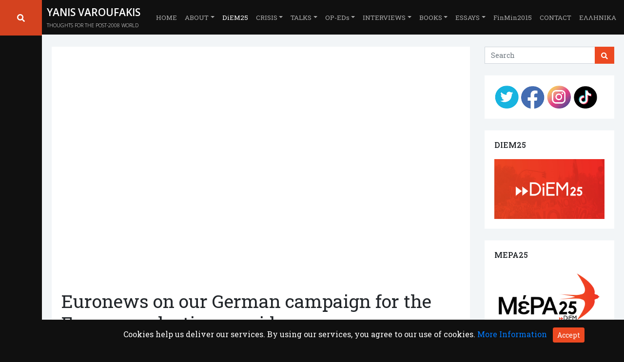

--- FILE ---
content_type: text/html; charset=UTF-8
request_url: https://www.yanisvaroufakis.eu/2019/05/12/euronews-on-our-german-campaign-for-the-european-elections-video/
body_size: 25258
content:
<!doctype html>
<html lang="en-GB">

<head>
    <meta charset="UTF-8">
    <meta name="viewport" content="width=device-width, initial-scale=1">
    <link rel="profile" href="https://gmpg.org/xfn/11">
    <!-- Favicons -->
    <link rel="apple-touch-icon" sizes="180x180" href="/wp-content/uploads/apple-touch-icon.png">
    <link rel="icon" type="image/png" sizes="32x32" href="/wp-content/uploads/favicon-32x32.png">
    <link rel="icon" type="image/png" sizes="16x16" href="/wp-content/uploads/favicon-16x16.png">
    <link rel="manifest" href="/wp-content/uploads/site.webmanifest">
    <link rel="mask-icon" href="https://www.yanisvaroufakis.eu/wp-content/themes/bootscore-child/img/favicon/safari-pinned-tab.svg" color="#007bff">
    <meta name="msapplication-TileColor" content="#ffffff">
    <meta name="theme-color" content="#ffffff"> 
    <!-- Loads the internal WP jQuery -->
        <meta name='robots' content='index, follow, max-image-preview:large, max-snippet:-1, max-video-preview:-1' />

	<!-- This site is optimized with the Yoast SEO plugin v22.1 - https://yoast.com/wordpress/plugins/seo/ -->
	<title>Euronews on our German campaign for the European elections - video - Yanis Varoufakis</title>
	<link rel="canonical" href="https://www.yanisvaroufakis.eu/2019/05/12/euronews-on-our-german-campaign-for-the-european-elections-video/" />
	<meta property="og:locale" content="en_GB" />
	<meta property="og:type" content="article" />
	<meta property="og:title" content="Euronews on our German campaign for the European elections - video - Yanis Varoufakis" />
	<meta property="og:url" content="https://www.yanisvaroufakis.eu/2019/05/12/euronews-on-our-german-campaign-for-the-european-elections-video/" />
	<meta property="og:site_name" content="Yanis Varoufakis" />
	<meta property="article:published_time" content="2019-05-12T07:05:39+00:00" />
	<meta property="og:image" content="https://i0.wp.com/www.yanisvaroufakis.eu/wp-content/uploads/2019/05/Screenshot-2019-05-12-at-09.03.51.jpg?fit=2256%2C932&ssl=1" />
	<meta property="og:image:width" content="2256" />
	<meta property="og:image:height" content="932" />
	<meta property="og:image:type" content="image/jpeg" />
	<meta name="author" content="Yanis Varoufakis" />
	<meta name="twitter:card" content="summary_large_image" />
	<meta name="twitter:creator" content="@yanisvaroufakis" />
	<meta name="twitter:site" content="@yanisvaroufakis" />
	<meta name="twitter:label1" content="Written by" />
	<meta name="twitter:data1" content="Yanis Varoufakis" />
	<script type="application/ld+json" class="yoast-schema-graph">{"@context":"https://schema.org","@graph":[{"@type":"Article","@id":"https://www.yanisvaroufakis.eu/2019/05/12/euronews-on-our-german-campaign-for-the-european-elections-video/#article","isPartOf":{"@id":"https://www.yanisvaroufakis.eu/2019/05/12/euronews-on-our-german-campaign-for-the-european-elections-video/"},"author":{"name":"Yanis Varoufakis","@id":"https://www.yanisvaroufakis.eu/#/schema/person/27595e70488a6166defb0e31f8af1c00"},"headline":"Euronews on our German campaign for the European elections &#8211; video","datePublished":"2019-05-12T07:05:39+00:00","dateModified":"2019-05-12T07:05:39+00:00","mainEntityOfPage":{"@id":"https://www.yanisvaroufakis.eu/2019/05/12/euronews-on-our-german-campaign-for-the-european-elections-video/"},"wordCount":11,"publisher":{"@id":"https://www.yanisvaroufakis.eu/#/schema/person/27595e70488a6166defb0e31f8af1c00"},"image":{"@id":"https://www.yanisvaroufakis.eu/2019/05/12/euronews-on-our-german-campaign-for-the-european-elections-video/#primaryimage"},"thumbnailUrl":"https://i0.wp.com/www.yanisvaroufakis.eu/wp-content/uploads/2019/05/Screenshot-2019-05-12-at-09.03.51.jpg?fit=2256%2C932&ssl=1","articleSection":["Demokratie in Europa","DiEM25","English","Euronews","European New Deal","EUROPEAN SPRING","MeRA25"],"inLanguage":"en-GB"},{"@type":"WebPage","@id":"https://www.yanisvaroufakis.eu/2019/05/12/euronews-on-our-german-campaign-for-the-european-elections-video/","url":"https://www.yanisvaroufakis.eu/2019/05/12/euronews-on-our-german-campaign-for-the-european-elections-video/","name":"Euronews on our German campaign for the European elections - video - Yanis Varoufakis","isPartOf":{"@id":"https://www.yanisvaroufakis.eu/#website"},"primaryImageOfPage":{"@id":"https://www.yanisvaroufakis.eu/2019/05/12/euronews-on-our-german-campaign-for-the-european-elections-video/#primaryimage"},"image":{"@id":"https://www.yanisvaroufakis.eu/2019/05/12/euronews-on-our-german-campaign-for-the-european-elections-video/#primaryimage"},"thumbnailUrl":"https://i0.wp.com/www.yanisvaroufakis.eu/wp-content/uploads/2019/05/Screenshot-2019-05-12-at-09.03.51.jpg?fit=2256%2C932&ssl=1","datePublished":"2019-05-12T07:05:39+00:00","dateModified":"2019-05-12T07:05:39+00:00","breadcrumb":{"@id":"https://www.yanisvaroufakis.eu/2019/05/12/euronews-on-our-german-campaign-for-the-european-elections-video/#breadcrumb"},"inLanguage":"en-GB","potentialAction":[{"@type":"ReadAction","target":["https://www.yanisvaroufakis.eu/2019/05/12/euronews-on-our-german-campaign-for-the-european-elections-video/"]}]},{"@type":"ImageObject","inLanguage":"en-GB","@id":"https://www.yanisvaroufakis.eu/2019/05/12/euronews-on-our-german-campaign-for-the-european-elections-video/#primaryimage","url":"https://i0.wp.com/www.yanisvaroufakis.eu/wp-content/uploads/2019/05/Screenshot-2019-05-12-at-09.03.51.jpg?fit=2256%2C932&ssl=1","contentUrl":"https://i0.wp.com/www.yanisvaroufakis.eu/wp-content/uploads/2019/05/Screenshot-2019-05-12-at-09.03.51.jpg?fit=2256%2C932&ssl=1","width":2256,"height":932},{"@type":"BreadcrumbList","@id":"https://www.yanisvaroufakis.eu/2019/05/12/euronews-on-our-german-campaign-for-the-european-elections-video/#breadcrumb","itemListElement":[{"@type":"ListItem","position":1,"name":"Home","item":"https://www.yanisvaroufakis.eu/"},{"@type":"ListItem","position":2,"name":"Euronews on our German campaign for the European elections &#8211; video"}]},{"@type":"WebSite","@id":"https://www.yanisvaroufakis.eu/#website","url":"https://www.yanisvaroufakis.eu/","name":"Yanis Varoufakis","description":"THOUGHTS FOR THE POST-2008 WORLD","publisher":{"@id":"https://www.yanisvaroufakis.eu/#/schema/person/27595e70488a6166defb0e31f8af1c00"},"potentialAction":[{"@type":"SearchAction","target":{"@type":"EntryPoint","urlTemplate":"https://www.yanisvaroufakis.eu/?s={search_term_string}"},"query-input":"required name=search_term_string"}],"inLanguage":"en-GB"},{"@type":["Person","Organization"],"@id":"https://www.yanisvaroufakis.eu/#/schema/person/27595e70488a6166defb0e31f8af1c00","name":"Yanis Varoufakis","image":{"@type":"ImageObject","inLanguage":"en-GB","@id":"https://www.yanisvaroufakis.eu/#/schema/person/image/","url":"https://secure.gravatar.com/avatar/78ce49ad223dfea549a42e8d56a20df6?s=96&d=mm&r=g","contentUrl":"https://secure.gravatar.com/avatar/78ce49ad223dfea549a42e8d56a20df6?s=96&d=mm&r=g","caption":"Yanis Varoufakis"},"logo":{"@id":"https://www.yanisvaroufakis.eu/#/schema/person/image/"},"sameAs":["http://yanisvaroufakis.eu","Yanis Varoufakis","https://twitter.com/@yanisvaroufakis"]}]}</script>
	<!-- / Yoast SEO plugin. -->


<link rel='dns-prefetch' href='//www.yanisvaroufakis.eu' />
<link rel='dns-prefetch' href='//secure.gravatar.com' />
<link rel='dns-prefetch' href='//stats.wp.com' />
<link rel='dns-prefetch' href='//v0.wordpress.com' />
<link rel='dns-prefetch' href='//i0.wp.com' />
<link rel='dns-prefetch' href='//c0.wp.com' />
<link rel="alternate" type="application/rss+xml" title="Yanis Varoufakis &raquo; Feed" href="https://www.yanisvaroufakis.eu/feed/" />
<script type="text/javascript">
window._wpemojiSettings = {"baseUrl":"https:\/\/s.w.org\/images\/core\/emoji\/14.0.0\/72x72\/","ext":".png","svgUrl":"https:\/\/s.w.org\/images\/core\/emoji\/14.0.0\/svg\/","svgExt":".svg","source":{"concatemoji":"https:\/\/www.yanisvaroufakis.eu\/wp-includes\/js\/wp-emoji-release.min.js?ver=6.3.7"}};
/*! This file is auto-generated */
!function(i,n){var o,s,e;function c(e){try{var t={supportTests:e,timestamp:(new Date).valueOf()};sessionStorage.setItem(o,JSON.stringify(t))}catch(e){}}function p(e,t,n){e.clearRect(0,0,e.canvas.width,e.canvas.height),e.fillText(t,0,0);var t=new Uint32Array(e.getImageData(0,0,e.canvas.width,e.canvas.height).data),r=(e.clearRect(0,0,e.canvas.width,e.canvas.height),e.fillText(n,0,0),new Uint32Array(e.getImageData(0,0,e.canvas.width,e.canvas.height).data));return t.every(function(e,t){return e===r[t]})}function u(e,t,n){switch(t){case"flag":return n(e,"\ud83c\udff3\ufe0f\u200d\u26a7\ufe0f","\ud83c\udff3\ufe0f\u200b\u26a7\ufe0f")?!1:!n(e,"\ud83c\uddfa\ud83c\uddf3","\ud83c\uddfa\u200b\ud83c\uddf3")&&!n(e,"\ud83c\udff4\udb40\udc67\udb40\udc62\udb40\udc65\udb40\udc6e\udb40\udc67\udb40\udc7f","\ud83c\udff4\u200b\udb40\udc67\u200b\udb40\udc62\u200b\udb40\udc65\u200b\udb40\udc6e\u200b\udb40\udc67\u200b\udb40\udc7f");case"emoji":return!n(e,"\ud83e\udef1\ud83c\udffb\u200d\ud83e\udef2\ud83c\udfff","\ud83e\udef1\ud83c\udffb\u200b\ud83e\udef2\ud83c\udfff")}return!1}function f(e,t,n){var r="undefined"!=typeof WorkerGlobalScope&&self instanceof WorkerGlobalScope?new OffscreenCanvas(300,150):i.createElement("canvas"),a=r.getContext("2d",{willReadFrequently:!0}),o=(a.textBaseline="top",a.font="600 32px Arial",{});return e.forEach(function(e){o[e]=t(a,e,n)}),o}function t(e){var t=i.createElement("script");t.src=e,t.defer=!0,i.head.appendChild(t)}"undefined"!=typeof Promise&&(o="wpEmojiSettingsSupports",s=["flag","emoji"],n.supports={everything:!0,everythingExceptFlag:!0},e=new Promise(function(e){i.addEventListener("DOMContentLoaded",e,{once:!0})}),new Promise(function(t){var n=function(){try{var e=JSON.parse(sessionStorage.getItem(o));if("object"==typeof e&&"number"==typeof e.timestamp&&(new Date).valueOf()<e.timestamp+604800&&"object"==typeof e.supportTests)return e.supportTests}catch(e){}return null}();if(!n){if("undefined"!=typeof Worker&&"undefined"!=typeof OffscreenCanvas&&"undefined"!=typeof URL&&URL.createObjectURL&&"undefined"!=typeof Blob)try{var e="postMessage("+f.toString()+"("+[JSON.stringify(s),u.toString(),p.toString()].join(",")+"));",r=new Blob([e],{type:"text/javascript"}),a=new Worker(URL.createObjectURL(r),{name:"wpTestEmojiSupports"});return void(a.onmessage=function(e){c(n=e.data),a.terminate(),t(n)})}catch(e){}c(n=f(s,u,p))}t(n)}).then(function(e){for(var t in e)n.supports[t]=e[t],n.supports.everything=n.supports.everything&&n.supports[t],"flag"!==t&&(n.supports.everythingExceptFlag=n.supports.everythingExceptFlag&&n.supports[t]);n.supports.everythingExceptFlag=n.supports.everythingExceptFlag&&!n.supports.flag,n.DOMReady=!1,n.readyCallback=function(){n.DOMReady=!0}}).then(function(){return e}).then(function(){var e;n.supports.everything||(n.readyCallback(),(e=n.source||{}).concatemoji?t(e.concatemoji):e.wpemoji&&e.twemoji&&(t(e.twemoji),t(e.wpemoji)))}))}((window,document),window._wpemojiSettings);
</script>
<style type="text/css">
img.wp-smiley,
img.emoji {
	display: inline !important;
	border: none !important;
	box-shadow: none !important;
	height: 1em !important;
	width: 1em !important;
	margin: 0 0.07em !important;
	vertical-align: -0.1em !important;
	background: none !important;
	padding: 0 !important;
}
</style>
	<link rel='stylesheet' id='sbi_styles-css' href='https://www.yanisvaroufakis.eu/wp-content/plugins/instagram-feed/css/sbi-styles.min.css?ver=6.5.1' type='text/css' media='all' />
<link rel='stylesheet' id='wp-block-library-css' href='https://c0.wp.com/c/6.3.7/wp-includes/css/dist/block-library/style.min.css' type='text/css' media='all' />
<style id='wp-block-library-inline-css' type='text/css'>
.has-text-align-justify{text-align:justify;}
</style>
<link rel='stylesheet' id='mediaelement-css' href='https://c0.wp.com/c/6.3.7/wp-includes/js/mediaelement/mediaelementplayer-legacy.min.css' type='text/css' media='all' />
<link rel='stylesheet' id='wp-mediaelement-css' href='https://c0.wp.com/c/6.3.7/wp-includes/js/mediaelement/wp-mediaelement.min.css' type='text/css' media='all' />
<style id='jetpack-sharing-buttons-style-inline-css' type='text/css'>
.jetpack-sharing-buttons__services-list{display:flex;flex-direction:row;flex-wrap:wrap;gap:0;list-style-type:none;margin:5px;padding:0}.jetpack-sharing-buttons__services-list.has-small-icon-size{font-size:12px}.jetpack-sharing-buttons__services-list.has-normal-icon-size{font-size:16px}.jetpack-sharing-buttons__services-list.has-large-icon-size{font-size:24px}.jetpack-sharing-buttons__services-list.has-huge-icon-size{font-size:36px}@media print{.jetpack-sharing-buttons__services-list{display:none!important}}ul.jetpack-sharing-buttons__services-list.has-background{padding:1.25em 2.375em}
</style>
<style id='classic-theme-styles-inline-css' type='text/css'>
/*! This file is auto-generated */
.wp-block-button__link{color:#fff;background-color:#32373c;border-radius:9999px;box-shadow:none;text-decoration:none;padding:calc(.667em + 2px) calc(1.333em + 2px);font-size:1.125em}.wp-block-file__button{background:#32373c;color:#fff;text-decoration:none}
</style>
<style id='global-styles-inline-css' type='text/css'>
body{--wp--preset--color--black: #000000;--wp--preset--color--cyan-bluish-gray: #abb8c3;--wp--preset--color--white: #ffffff;--wp--preset--color--pale-pink: #f78da7;--wp--preset--color--vivid-red: #cf2e2e;--wp--preset--color--luminous-vivid-orange: #ff6900;--wp--preset--color--luminous-vivid-amber: #fcb900;--wp--preset--color--light-green-cyan: #7bdcb5;--wp--preset--color--vivid-green-cyan: #00d084;--wp--preset--color--pale-cyan-blue: #8ed1fc;--wp--preset--color--vivid-cyan-blue: #0693e3;--wp--preset--color--vivid-purple: #9b51e0;--wp--preset--gradient--vivid-cyan-blue-to-vivid-purple: linear-gradient(135deg,rgba(6,147,227,1) 0%,rgb(155,81,224) 100%);--wp--preset--gradient--light-green-cyan-to-vivid-green-cyan: linear-gradient(135deg,rgb(122,220,180) 0%,rgb(0,208,130) 100%);--wp--preset--gradient--luminous-vivid-amber-to-luminous-vivid-orange: linear-gradient(135deg,rgba(252,185,0,1) 0%,rgba(255,105,0,1) 100%);--wp--preset--gradient--luminous-vivid-orange-to-vivid-red: linear-gradient(135deg,rgba(255,105,0,1) 0%,rgb(207,46,46) 100%);--wp--preset--gradient--very-light-gray-to-cyan-bluish-gray: linear-gradient(135deg,rgb(238,238,238) 0%,rgb(169,184,195) 100%);--wp--preset--gradient--cool-to-warm-spectrum: linear-gradient(135deg,rgb(74,234,220) 0%,rgb(151,120,209) 20%,rgb(207,42,186) 40%,rgb(238,44,130) 60%,rgb(251,105,98) 80%,rgb(254,248,76) 100%);--wp--preset--gradient--blush-light-purple: linear-gradient(135deg,rgb(255,206,236) 0%,rgb(152,150,240) 100%);--wp--preset--gradient--blush-bordeaux: linear-gradient(135deg,rgb(254,205,165) 0%,rgb(254,45,45) 50%,rgb(107,0,62) 100%);--wp--preset--gradient--luminous-dusk: linear-gradient(135deg,rgb(255,203,112) 0%,rgb(199,81,192) 50%,rgb(65,88,208) 100%);--wp--preset--gradient--pale-ocean: linear-gradient(135deg,rgb(255,245,203) 0%,rgb(182,227,212) 50%,rgb(51,167,181) 100%);--wp--preset--gradient--electric-grass: linear-gradient(135deg,rgb(202,248,128) 0%,rgb(113,206,126) 100%);--wp--preset--gradient--midnight: linear-gradient(135deg,rgb(2,3,129) 0%,rgb(40,116,252) 100%);--wp--preset--font-size--small: 13px;--wp--preset--font-size--medium: 20px;--wp--preset--font-size--large: 36px;--wp--preset--font-size--x-large: 42px;--wp--preset--spacing--20: 0.44rem;--wp--preset--spacing--30: 0.67rem;--wp--preset--spacing--40: 1rem;--wp--preset--spacing--50: 1.5rem;--wp--preset--spacing--60: 2.25rem;--wp--preset--spacing--70: 3.38rem;--wp--preset--spacing--80: 5.06rem;--wp--preset--shadow--natural: 6px 6px 9px rgba(0, 0, 0, 0.2);--wp--preset--shadow--deep: 12px 12px 50px rgba(0, 0, 0, 0.4);--wp--preset--shadow--sharp: 6px 6px 0px rgba(0, 0, 0, 0.2);--wp--preset--shadow--outlined: 6px 6px 0px -3px rgba(255, 255, 255, 1), 6px 6px rgba(0, 0, 0, 1);--wp--preset--shadow--crisp: 6px 6px 0px rgba(0, 0, 0, 1);}:where(.is-layout-flex){gap: 0.5em;}:where(.is-layout-grid){gap: 0.5em;}body .is-layout-flow > .alignleft{float: left;margin-inline-start: 0;margin-inline-end: 2em;}body .is-layout-flow > .alignright{float: right;margin-inline-start: 2em;margin-inline-end: 0;}body .is-layout-flow > .aligncenter{margin-left: auto !important;margin-right: auto !important;}body .is-layout-constrained > .alignleft{float: left;margin-inline-start: 0;margin-inline-end: 2em;}body .is-layout-constrained > .alignright{float: right;margin-inline-start: 2em;margin-inline-end: 0;}body .is-layout-constrained > .aligncenter{margin-left: auto !important;margin-right: auto !important;}body .is-layout-constrained > :where(:not(.alignleft):not(.alignright):not(.alignfull)){max-width: var(--wp--style--global--content-size);margin-left: auto !important;margin-right: auto !important;}body .is-layout-constrained > .alignwide{max-width: var(--wp--style--global--wide-size);}body .is-layout-flex{display: flex;}body .is-layout-flex{flex-wrap: wrap;align-items: center;}body .is-layout-flex > *{margin: 0;}body .is-layout-grid{display: grid;}body .is-layout-grid > *{margin: 0;}:where(.wp-block-columns.is-layout-flex){gap: 2em;}:where(.wp-block-columns.is-layout-grid){gap: 2em;}:where(.wp-block-post-template.is-layout-flex){gap: 1.25em;}:where(.wp-block-post-template.is-layout-grid){gap: 1.25em;}.has-black-color{color: var(--wp--preset--color--black) !important;}.has-cyan-bluish-gray-color{color: var(--wp--preset--color--cyan-bluish-gray) !important;}.has-white-color{color: var(--wp--preset--color--white) !important;}.has-pale-pink-color{color: var(--wp--preset--color--pale-pink) !important;}.has-vivid-red-color{color: var(--wp--preset--color--vivid-red) !important;}.has-luminous-vivid-orange-color{color: var(--wp--preset--color--luminous-vivid-orange) !important;}.has-luminous-vivid-amber-color{color: var(--wp--preset--color--luminous-vivid-amber) !important;}.has-light-green-cyan-color{color: var(--wp--preset--color--light-green-cyan) !important;}.has-vivid-green-cyan-color{color: var(--wp--preset--color--vivid-green-cyan) !important;}.has-pale-cyan-blue-color{color: var(--wp--preset--color--pale-cyan-blue) !important;}.has-vivid-cyan-blue-color{color: var(--wp--preset--color--vivid-cyan-blue) !important;}.has-vivid-purple-color{color: var(--wp--preset--color--vivid-purple) !important;}.has-black-background-color{background-color: var(--wp--preset--color--black) !important;}.has-cyan-bluish-gray-background-color{background-color: var(--wp--preset--color--cyan-bluish-gray) !important;}.has-white-background-color{background-color: var(--wp--preset--color--white) !important;}.has-pale-pink-background-color{background-color: var(--wp--preset--color--pale-pink) !important;}.has-vivid-red-background-color{background-color: var(--wp--preset--color--vivid-red) !important;}.has-luminous-vivid-orange-background-color{background-color: var(--wp--preset--color--luminous-vivid-orange) !important;}.has-luminous-vivid-amber-background-color{background-color: var(--wp--preset--color--luminous-vivid-amber) !important;}.has-light-green-cyan-background-color{background-color: var(--wp--preset--color--light-green-cyan) !important;}.has-vivid-green-cyan-background-color{background-color: var(--wp--preset--color--vivid-green-cyan) !important;}.has-pale-cyan-blue-background-color{background-color: var(--wp--preset--color--pale-cyan-blue) !important;}.has-vivid-cyan-blue-background-color{background-color: var(--wp--preset--color--vivid-cyan-blue) !important;}.has-vivid-purple-background-color{background-color: var(--wp--preset--color--vivid-purple) !important;}.has-black-border-color{border-color: var(--wp--preset--color--black) !important;}.has-cyan-bluish-gray-border-color{border-color: var(--wp--preset--color--cyan-bluish-gray) !important;}.has-white-border-color{border-color: var(--wp--preset--color--white) !important;}.has-pale-pink-border-color{border-color: var(--wp--preset--color--pale-pink) !important;}.has-vivid-red-border-color{border-color: var(--wp--preset--color--vivid-red) !important;}.has-luminous-vivid-orange-border-color{border-color: var(--wp--preset--color--luminous-vivid-orange) !important;}.has-luminous-vivid-amber-border-color{border-color: var(--wp--preset--color--luminous-vivid-amber) !important;}.has-light-green-cyan-border-color{border-color: var(--wp--preset--color--light-green-cyan) !important;}.has-vivid-green-cyan-border-color{border-color: var(--wp--preset--color--vivid-green-cyan) !important;}.has-pale-cyan-blue-border-color{border-color: var(--wp--preset--color--pale-cyan-blue) !important;}.has-vivid-cyan-blue-border-color{border-color: var(--wp--preset--color--vivid-cyan-blue) !important;}.has-vivid-purple-border-color{border-color: var(--wp--preset--color--vivid-purple) !important;}.has-vivid-cyan-blue-to-vivid-purple-gradient-background{background: var(--wp--preset--gradient--vivid-cyan-blue-to-vivid-purple) !important;}.has-light-green-cyan-to-vivid-green-cyan-gradient-background{background: var(--wp--preset--gradient--light-green-cyan-to-vivid-green-cyan) !important;}.has-luminous-vivid-amber-to-luminous-vivid-orange-gradient-background{background: var(--wp--preset--gradient--luminous-vivid-amber-to-luminous-vivid-orange) !important;}.has-luminous-vivid-orange-to-vivid-red-gradient-background{background: var(--wp--preset--gradient--luminous-vivid-orange-to-vivid-red) !important;}.has-very-light-gray-to-cyan-bluish-gray-gradient-background{background: var(--wp--preset--gradient--very-light-gray-to-cyan-bluish-gray) !important;}.has-cool-to-warm-spectrum-gradient-background{background: var(--wp--preset--gradient--cool-to-warm-spectrum) !important;}.has-blush-light-purple-gradient-background{background: var(--wp--preset--gradient--blush-light-purple) !important;}.has-blush-bordeaux-gradient-background{background: var(--wp--preset--gradient--blush-bordeaux) !important;}.has-luminous-dusk-gradient-background{background: var(--wp--preset--gradient--luminous-dusk) !important;}.has-pale-ocean-gradient-background{background: var(--wp--preset--gradient--pale-ocean) !important;}.has-electric-grass-gradient-background{background: var(--wp--preset--gradient--electric-grass) !important;}.has-midnight-gradient-background{background: var(--wp--preset--gradient--midnight) !important;}.has-small-font-size{font-size: var(--wp--preset--font-size--small) !important;}.has-medium-font-size{font-size: var(--wp--preset--font-size--medium) !important;}.has-large-font-size{font-size: var(--wp--preset--font-size--large) !important;}.has-x-large-font-size{font-size: var(--wp--preset--font-size--x-large) !important;}
.wp-block-navigation a:where(:not(.wp-element-button)){color: inherit;}
:where(.wp-block-post-template.is-layout-flex){gap: 1.25em;}:where(.wp-block-post-template.is-layout-grid){gap: 1.25em;}
:where(.wp-block-columns.is-layout-flex){gap: 2em;}:where(.wp-block-columns.is-layout-grid){gap: 2em;}
.wp-block-pullquote{font-size: 1.5em;line-height: 1.6;}
</style>
<link rel='stylesheet' id='contact-form-7-css' href='https://www.yanisvaroufakis.eu/wp-content/plugins/contact-form-7/includes/css/styles.css?ver=5.9.8' type='text/css' media='all' />
<link rel='stylesheet' id='parent-style-css' href='https://www.yanisvaroufakis.eu/wp-content/themes/bootscore/style.css?ver=6.3.7' type='text/css' media='all' />
<link rel='stylesheet' id='child-theme-css-css' href='https://www.yanisvaroufakis.eu/wp-content/themes/bootscore-child/style.css?ver=6.3.7' type='text/css' media='all' />
<link rel='stylesheet' id='bootscore-style-css' href='https://www.yanisvaroufakis.eu/wp-content/themes/bootscore-child/style.css?ver=6.3.7' type='text/css' media='all' />
<link rel='stylesheet' id='bootstrap-css' href='https://www.yanisvaroufakis.eu/wp-content/themes/bootscore/css/lib/bootstrap.min.css?ver=6.3.7' type='text/css' media='all' />
<link rel='stylesheet' id='fontawesome-css' href='https://www.yanisvaroufakis.eu/wp-content/themes/bootscore/css/lib/fontawesome.min.css?ver=6.3.7' type='text/css' media='all' />
<link rel='stylesheet' id='heateor_sss_frontend_css-css' href='https://www.yanisvaroufakis.eu/wp-content/plugins/sassy-social-share/public/css/sassy-social-share-public.css?ver=3.3.69' type='text/css' media='all' />
<style id='heateor_sss_frontend_css-inline-css' type='text/css'>
.heateor_sss_button_instagram span.heateor_sss_svg,a.heateor_sss_instagram span.heateor_sss_svg{background:radial-gradient(circle at 30% 107%,#fdf497 0,#fdf497 5%,#fd5949 45%,#d6249f 60%,#285aeb 90%)}div.heateor_sss_horizontal_sharing a.heateor_sss_button_instagram span{background:#fff!important;}div.heateor_sss_standard_follow_icons_container a.heateor_sss_button_instagram span{background:#fff}.heateor_sss_horizontal_sharing .heateor_sss_svg,.heateor_sss_standard_follow_icons_container .heateor_sss_svg{background-color:#fff!important;background:#fff!important;color:#000;border-width:0.5px;border-style:solid;border-color:#d3d3d3}.heateor_sss_horizontal_sharing span.heateor_sss_svg:hover,.heateor_sss_standard_follow_icons_container span.heateor_sss_svg:hover{border-color:#d3d3d3;}.heateor_sss_vertical_sharing span.heateor_sss_svg,.heateor_sss_floating_follow_icons_container span.heateor_sss_svg{color:#fff;border-width:0px;border-style:solid;border-color:transparent;}.heateor_sss_vertical_sharing span.heateor_sss_svg:hover,.heateor_sss_floating_follow_icons_container span.heateor_sss_svg:hover{border-color:transparent;}@media screen and (max-width:783px) {.heateor_sss_vertical_sharing{display:none!important}}
</style>
<link rel='stylesheet' id='jetpack_css-css' href='https://c0.wp.com/p/jetpack/13.1.4/css/jetpack.css' type='text/css' media='all' />
<script type='text/javascript' src='https://c0.wp.com/c/6.3.7/wp-includes/js/jquery/jquery.min.js' id='jquery-core-js'></script>
<script type='text/javascript' src='https://c0.wp.com/c/6.3.7/wp-includes/js/jquery/jquery-migrate.min.js' id='jquery-migrate-js'></script>
<script></script><link rel="https://api.w.org/" href="https://www.yanisvaroufakis.eu/wp-json/" /><link rel="alternate" type="application/json" href="https://www.yanisvaroufakis.eu/wp-json/wp/v2/posts/21609" /><link rel="EditURI" type="application/rsd+xml" title="RSD" href="https://www.yanisvaroufakis.eu/xmlrpc.php?rsd" />
<meta name="generator" content="WordPress 6.3.7" />
<link rel='shortlink' href='https://wp.me/p8WLrB-5Cx' />
<link rel="alternate" type="application/json+oembed" href="https://www.yanisvaroufakis.eu/wp-json/oembed/1.0/embed?url=https%3A%2F%2Fwww.yanisvaroufakis.eu%2F2019%2F05%2F12%2Feuronews-on-our-german-campaign-for-the-european-elections-video%2F" />
<link rel="alternate" type="text/xml+oembed" href="https://www.yanisvaroufakis.eu/wp-json/oembed/1.0/embed?url=https%3A%2F%2Fwww.yanisvaroufakis.eu%2F2019%2F05%2F12%2Feuronews-on-our-german-campaign-for-the-european-elections-video%2F&#038;format=xml" />
	<style>img#wpstats{display:none}</style>
		<meta name="generator" content="Powered by WPBakery Page Builder - drag and drop page builder for WordPress."/>
<style type="text/css" id="wp-custom-css">.entry-content p, .entry-content span, .entry-content li, .entry-content a { 
{
    font-family: 'Open Sans';
    font-size: 1rem;
}</style><noscript><style> .wpb_animate_when_almost_visible { opacity: 1; }</style></noscript></head>

<body class="post-template-default single single-post postid-21609 single-format-video wpb-js-composer js-comp-ver-7.9 vc_responsive">
    <!-- Preloader -->
    <div id="preloader" class="align-items-center justify-content-center position-fixed">
        <div id="status" class="spinner-border text-primary" role="status">
            <span class="sr-only">Loading...</span>
        </div>
    </div>
    <!-- Preloader End -->
    <div id="page" class="site">
        <header id="masthead" class="site-header">

            <div class="search-box" id="search-box">                
				<i class="fas fa-search" id="search-icon"></i>
            </div>
            <div class="search-expand" id="search-expand">
                
<!-- Search Button Outline Secondary Right -->
<form class="searchform input-group" method="get" action="https://www.yanisvaroufakis.eu/" class="form-inline">
    <input type="text" name="s" class="form-control" placeholder="Search">   
    <div class="input-group-append">
        <button type="submit" class="btn btn-outline-secondary"><i class="fas fa-search"></i></button>
    </div>
</form>            </div>
            
            <div id="to-top"></div>
                
            <nav id="nav-main" class="navbar navbar-expand-lg bg-dark navbar-dark black fixed-top">
				
<script>
// jQuery( document ).ready(function() {
//     console.log( "ready!" );
// 	jQuery(".fa-search").click(function(){
//   	jQuery(".search-expand").toggleClass("hidden");
// 	jQuery(".search-box").toggleClass("expand");	
	
// 	if (jQuery(".search-box").hasClass("expand")) {
// 	wthSelected2 = 105;
// 	jQuery(".search-box").animate({width:wthSelected2+'%'});
// 	}
// 	else{
// 	wthSelected = 0;
// 	jQuery(".search-box").animate({width:wthSelected+'%'});
// 	}
// 	});
// });
</script>

            
                
                <div class="container nav-container px-sm-3">

                    <a class="navbar-brand" href="https://www.yanisvaroufakis.eu">
                        <h1>Yanis Varoufakis</h1> 
                        <h2>THOUGHTS FOR THE POST-2008 WORLD</h2>
                    </a>


                    <div class="top-widget order-lg-3 flex-grow-1 flex-lg-grow-0 d-flex justify-content-end">
                                            </div>

                    <!-- Mobile Search Module -->
                    <div class="top-nav-search-mobile d-lg-none">
                        <a class="btn btn-outline-secondary btn-sm ml-2" href="#" role="button" id="dropdownMenuLink" data-toggle="dropdown" aria-haspopup="true" aria-expanded="false"><i class="fas fa-search"></i></a>
                        <div class="dropdown-menu bg-light border-top-0 border-left-0 border-right-0 border-bottom-0 rounded-0" aria-labelledby="dropdownMenuLink">
                            <div class="container">
                                                            </div>
                        </div>
                    </div>



                    <!--
                        <button class="navbar-toggler ml-2" type="button" data-toggle="collapse" data-target="#navbarSupportedContent" aria-controls="navbarSupportedContent" aria-expanded="false" aria-label="Toggle navigation">
                            <span class="navbar-toggler-icon"></span>
                        </button>
                        -->

                    <button class="navbar-toggler ml-2" type="button" data-toggle="collapse" data-target="#bootscore-navbar-collapse" aria-controls="#cw-navbar-collapse" aria-expanded="false" aria-label="Toggle navigation">
                        <div class="toggler-icon-animated"><span></span><span></span><span></span><span></span></div>
                    </button>



                    <!--<div class="collapse navbar-collapse" id="bootscore-navbar-collapse">
                            <ul class="navbar-nav ml-auto">
                                <li class="nav-item active">
                                    <a class="nav-link" href="#">Home <span class="sr-only">(current)</span></a>
                                </li>
                                <li class="nav-item">
                                    <a class="nav-link" href="#">Link</a>
                                </li>
                                <li class="nav-item dropdown">
                                    <a class="nav-link dropdown-toggle" href="#" id="navbarDropdown" role="button" data-toggle="dropdown" aria-haspopup="true" aria-expanded="false">
                                        Dropdown
                                    </a>
                                    <div class="dropdown-menu" aria-labelledby="navbarDropdown">
                                        <a class="dropdown-item" href="#">Action</a>
                                        <a class="dropdown-item" href="#">Another action</a>
                                        <div class="dropdown-divider"></div>
                                        <a class="dropdown-item" href="#">Something else here</a>
                                    </div>
                                </li>
                                <li class="nav-item">
                                    <a class="nav-link disabled" href="#" tabindex="-1" aria-disabled="true">Disabled</a>
                                </li>
                            </ul>

      
                        </div>-->

                    <div id="bootscore-navbar-collapse" class="collapse navbar-collapse justify-content-end"><ul id="menu-final-menu" class="nav navbar-nav" itemscope itemtype="http://www.schema.org/SiteNavigationElement"><li  id="menu-item-16800" class="menu-item menu-item-type-post_type menu-item-object-page menu-item-home menu-item-16800 nav-item"><a itemprop="url" href="https://www.yanisvaroufakis.eu/" class="nav-link"><span itemprop="name">HOME</span></a></li>
<li  id="menu-item-16801" class="menu-item menu-item-type-post_type menu-item-object-page menu-item-has-children dropdown menu-item-16801 nav-item"><a href="#" data-toggle="dropdown" aria-haspopup="true" aria-expanded="false" class="dropdown-toggle nav-link" id="menu-item-dropdown-16801"><span itemprop="name">ABOUT</span></a>
<ul class="dropdown-menu" aria-labelledby="menu-item-dropdown-16801">
	<li  id="menu-item-18216" class="menu-item menu-item-type-post_type menu-item-object-page menu-item-18216 nav-item"><a itemprop="url" href="https://www.yanisvaroufakis.eu/beginnings-from-the-dictatorship-of-the-colonels-to-the-tyranny-of-economics/" class="dropdown-item"><span itemprop="name">Beginnings: From the dictatorship of the Colonels to the tyranny of economics</span></a></li>
	<li  id="menu-item-18218" class="menu-item menu-item-type-post_type menu-item-object-page menu-item-18218 nav-item"><a itemprop="url" href="https://www.yanisvaroufakis.eu/early-academic-path-from-england-to-australia-to-greece/" class="dropdown-item"><span itemprop="name">Early academic path: From England to Australia to Greece</span></a></li>
	<li  id="menu-item-18220" class="menu-item menu-item-type-post_type menu-item-object-page menu-item-18220 nav-item"><a itemprop="url" href="https://www.yanisvaroufakis.eu/from-personal-calamity-to-restored-hope/" class="dropdown-item"><span itemprop="name">From personal calamity to restored hope</span></a></li>
	<li  id="menu-item-18221" class="menu-item menu-item-type-post_type menu-item-object-page menu-item-18221 nav-item"><a itemprop="url" href="https://www.yanisvaroufakis.eu/crisis-and-its-personal-impact/" class="dropdown-item"><span itemprop="name">Crisis and its personal impact</span></a></li>
	<li  id="menu-item-18222" class="menu-item menu-item-type-post_type menu-item-object-page menu-item-18222 nav-item"><a itemprop="url" href="https://www.yanisvaroufakis.eu/selected-academic-articles/" class="dropdown-item"><span itemprop="name">Selected academic articles</span></a></li>
</ul>
</li>
<li  id="menu-item-16805" class="menu-item menu-item-type-taxonomy menu-item-object-category current-post-ancestor current-menu-parent current-post-parent active menu-item-16805 nav-item"><a itemprop="url" href="https://www.yanisvaroufakis.eu/category/diem/" class="nav-link"><span itemprop="name">DiEM25</span></a></li>
<li  id="menu-item-19002" class="menu-item menu-item-type-custom menu-item-object-custom menu-item-has-children dropdown menu-item-19002 nav-item"><a href="#" data-toggle="dropdown" aria-haspopup="true" aria-expanded="false" class="dropdown-toggle nav-link" id="menu-item-dropdown-19002"><span itemprop="name">CRISIS</span></a>
<ul class="dropdown-menu" aria-labelledby="menu-item-dropdown-19002">
	<li  id="menu-item-19003" class="menu-item menu-item-type-post_type menu-item-object-page menu-item-19003 nav-item"><a itemprop="url" href="https://www.yanisvaroufakis.eu/euro-crisis/" class="dropdown-item"><span itemprop="name">Europe in Crisis</span></a></li>
	<li  id="menu-item-19004" class="menu-item menu-item-type-post_type menu-item-object-page menu-item-19004 nav-item"><a itemprop="url" href="https://www.yanisvaroufakis.eu/global-crisis/" class="dropdown-item"><span itemprop="name">Global Crisis</span></a></li>
	<li  id="menu-item-19005" class="menu-item menu-item-type-post_type menu-item-object-page menu-item-19005 nav-item"><a itemprop="url" href="https://www.yanisvaroufakis.eu/greek-implosion/" class="dropdown-item"><span itemprop="name">Greek Implosion</span></a></li>
	<li  id="menu-item-19006" class="menu-item menu-item-type-taxonomy menu-item-object-category menu-item-19006 nav-item"><a itemprop="url" href="https://www.yanisvaroufakis.eu/category/diem/brexit/" class="dropdown-item"><span itemprop="name">Brexit</span></a></li>
</ul>
</li>
<li  id="menu-item-19049" class="menu-item menu-item-type-custom menu-item-object-custom menu-item-has-children dropdown menu-item-19049 nav-item"><a href="#" data-toggle="dropdown" aria-haspopup="true" aria-expanded="false" class="dropdown-toggle nav-link" id="menu-item-dropdown-19049"><span itemprop="name">TALKS</span></a>
<ul class="dropdown-menu" aria-labelledby="menu-item-dropdown-19049">
	<li  id="menu-item-19045" class="menu-item menu-item-type-post_type menu-item-object-page menu-item-19045 nav-item"><a itemprop="url" href="https://www.yanisvaroufakis.eu/talks/" class="dropdown-item"><span itemprop="name">University</span></a></li>
	<li  id="menu-item-19048" class="menu-item menu-item-type-taxonomy menu-item-object-category menu-item-19048 nav-item"><a itemprop="url" href="https://www.yanisvaroufakis.eu/category/interviews/talks/" class="dropdown-item"><span itemprop="name">Political</span></a></li>
</ul>
</li>
<li  id="menu-item-19013" class="menu-item menu-item-type-taxonomy menu-item-object-category current-post-ancestor menu-item-has-children dropdown menu-item-19013 nav-item"><a href="#" data-toggle="dropdown" aria-haspopup="true" aria-expanded="false" class="dropdown-toggle nav-link" id="menu-item-dropdown-19013"><span itemprop="name">OP-EDs</span></a>
<ul class="dropdown-menu" aria-labelledby="menu-item-dropdown-19013">
	<li  id="menu-item-19014" class="menu-item menu-item-type-taxonomy menu-item-object-category menu-item-19014 nav-item"><a itemprop="url" href="https://www.yanisvaroufakis.eu/category/essays/project-syndicate/" class="dropdown-item"><span itemprop="name">Project Syndicate</span></a></li>
	<li  id="menu-item-19017" class="menu-item menu-item-type-taxonomy menu-item-object-category menu-item-19017 nav-item"><a itemprop="url" href="https://www.yanisvaroufakis.eu/category/essays/op-ed/the-new-york-times/" class="dropdown-item"><span itemprop="name">The New York Times</span></a></li>
	<li  id="menu-item-19124" class="menu-item menu-item-type-taxonomy menu-item-object-category menu-item-19124 nav-item"><a itemprop="url" href="https://www.yanisvaroufakis.eu/category/essays/op-ed/the-guardian/" class="dropdown-item"><span itemprop="name">The Guardian</span></a></li>
	<li  id="menu-item-19125" class="menu-item menu-item-type-taxonomy menu-item-object-category menu-item-19125 nav-item"><a itemprop="url" href="https://www.yanisvaroufakis.eu/category/essays/op-ed/cnn/" class="dropdown-item"><span itemprop="name">CNN</span></a></li>
	<li  id="menu-item-19126" class="menu-item menu-item-type-taxonomy menu-item-object-category menu-item-19126 nav-item"><a itemprop="url" href="https://www.yanisvaroufakis.eu/category/essays/op-ed/newsweek/" class="dropdown-item"><span itemprop="name">Newsweek</span></a></li>
	<li  id="menu-item-19128" class="menu-item menu-item-type-taxonomy menu-item-object-category menu-item-19128 nav-item"><a itemprop="url" href="https://www.yanisvaroufakis.eu/category/essays/op-ed/financial-times/" class="dropdown-item"><span itemprop="name">Financial Times</span></a></li>
	<li  id="menu-item-19130" class="menu-item menu-item-type-taxonomy menu-item-object-category menu-item-19130 nav-item"><a itemprop="url" href="https://www.yanisvaroufakis.eu/category/essays/op-ed/the-economist/" class="dropdown-item"><span itemprop="name">The Economist</span></a></li>
	<li  id="menu-item-19131" class="menu-item menu-item-type-taxonomy menu-item-object-category menu-item-19131 nav-item"><a itemprop="url" href="https://www.yanisvaroufakis.eu/category/essays/op-ed/the-new-statesman/" class="dropdown-item"><span itemprop="name">The New Statesman</span></a></li>
	<li  id="menu-item-19127" class="menu-item menu-item-type-taxonomy menu-item-object-category menu-item-19127 nav-item"><a itemprop="url" href="https://www.yanisvaroufakis.eu/category/essays/op-ed/various/" class="dropdown-item"><span itemprop="name">Various</span></a></li>
</ul>
</li>
<li  id="menu-item-16803" class="menu-item menu-item-type-taxonomy menu-item-object-category menu-item-has-children dropdown menu-item-16803 nav-item"><a href="#" data-toggle="dropdown" aria-haspopup="true" aria-expanded="false" class="dropdown-toggle nav-link" id="menu-item-dropdown-16803"><span itemprop="name">INTERVIEWS</span></a>
<ul class="dropdown-menu" aria-labelledby="menu-item-dropdown-16803">
	<li  id="menu-item-19023" class="menu-item menu-item-type-taxonomy menu-item-object-category menu-item-19023 nav-item"><a itemprop="url" href="https://www.yanisvaroufakis.eu/category/interviews/tv/" class="dropdown-item"><span itemprop="name">TV</span></a></li>
	<li  id="menu-item-19018" class="menu-item menu-item-type-taxonomy menu-item-object-category menu-item-19018 nav-item"><a itemprop="url" href="https://www.yanisvaroufakis.eu/category/interviews/media/" class="dropdown-item"><span itemprop="name">Media</span></a></li>
	<li  id="menu-item-19019" class="menu-item menu-item-type-taxonomy menu-item-object-category menu-item-19019 nav-item"><a itemprop="url" href="https://www.yanisvaroufakis.eu/category/interviews/video/" class="dropdown-item"><span itemprop="name">Video</span></a></li>
	<li  id="menu-item-19020" class="menu-item menu-item-type-taxonomy menu-item-object-category menu-item-19020 nav-item"><a itemprop="url" href="https://www.yanisvaroufakis.eu/category/interviews/radio/" class="dropdown-item"><span itemprop="name">Radio</span></a></li>
	<li  id="menu-item-19021" class="menu-item menu-item-type-taxonomy menu-item-object-category menu-item-19021 nav-item"><a itemprop="url" href="https://www.yanisvaroufakis.eu/category/interviews/newspapers/" class="dropdown-item"><span itemprop="name">Newspapers</span></a></li>
</ul>
</li>
<li  id="menu-item-19025" class="menu-item menu-item-type-post_type menu-item-object-page menu-item-has-children dropdown menu-item-19025 nav-item"><a href="#" data-toggle="dropdown" aria-haspopup="true" aria-expanded="false" class="dropdown-toggle nav-link" id="menu-item-dropdown-19025"><span itemprop="name">BOOKS</span></a>
<ul class="dropdown-menu" aria-labelledby="menu-item-dropdown-19025">
	<li  id="menu-item-19568" class="menu-item menu-item-type-post_type menu-item-object-page menu-item-19568 nav-item"><a itemprop="url" href="https://www.yanisvaroufakis.eu/books/adults-in-the-room/" class="dropdown-item"><span itemprop="name">ADULTS IN THE ROOM</span></a></li>
	<li  id="menu-item-18246" class="menu-item menu-item-type-post_type menu-item-object-page menu-item-has-children dropdown menu-item-18246 nav-item"><a itemprop="url" href="https://www.yanisvaroufakis.eu/and-the-weak-suffer-what-they-must/" class="dropdown-item"><span itemprop="name">AND THE WEAK SUFFER WHAT THEY MUST?</span></a>
	<ul class="dropdown-menu" aria-labelledby="menu-item-dropdown-19025">
		<li  id="menu-item-18260" class="menu-item menu-item-type-post_type menu-item-object-page menu-item-18260 nav-item"><a itemprop="url" href="https://www.yanisvaroufakis.eu/bodley-head-uk-edition/" class="dropdown-item"><span itemprop="name">Bodley Head UK edition</span></a></li>
		<li  id="menu-item-18261" class="menu-item menu-item-type-post_type menu-item-object-page menu-item-18261 nav-item"><a itemprop="url" href="https://www.yanisvaroufakis.eu/nation-books-us-edition/" class="dropdown-item"><span itemprop="name">Nation Books US edition</span></a></li>
	</ul>
</li>
	<li  id="menu-item-18257" class="menu-item menu-item-type-post_type menu-item-object-page menu-item-has-children dropdown menu-item-18257 nav-item"><a itemprop="url" href="https://www.yanisvaroufakis.eu/books/the-global-minotaur/" class="dropdown-item"><span itemprop="name">The Global Minotaur</span></a>
	<ul class="dropdown-menu" aria-labelledby="menu-item-dropdown-19025">
		<li  id="menu-item-18250" class="menu-item menu-item-type-post_type menu-item-object-page menu-item-18250 nav-item"><a itemprop="url" href="https://www.yanisvaroufakis.eu/books/modern-political-economics/" class="dropdown-item"><span itemprop="name">Modern Political Economics:</span></a></li>
	</ul>
</li>
	<li  id="menu-item-18247" class="menu-item menu-item-type-post_type menu-item-object-page menu-item-18247 nav-item"><a itemprop="url" href="https://www.yanisvaroufakis.eu/books/foundations-of-economics-a-beginners-companion/" class="dropdown-item"><span itemprop="name">Foundations of Economics: A beginner&#8217;s companion</span></a></li>
	<li  id="menu-item-18253" class="menu-item menu-item-type-post_type menu-item-object-page menu-item-has-children dropdown menu-item-18253 nav-item"><a itemprop="url" href="https://www.yanisvaroufakis.eu/economic-indeterminacy/" class="dropdown-item"><span itemprop="name">ECONOMIC INDETERMINACY</span></a>
	<ul class="dropdown-menu" aria-labelledby="menu-item-dropdown-19025">
		<li  id="menu-item-18254" class="menu-item menu-item-type-post_type menu-item-object-page menu-item-18254 nav-item"><a itemprop="url" href="https://www.yanisvaroufakis.eu/economic-indeterminacy/preface/" class="dropdown-item"><span itemprop="name">PREFACE</span></a></li>
		<li  id="menu-item-18255" class="menu-item menu-item-type-post_type menu-item-object-page menu-item-18255 nav-item"><a itemprop="url" href="https://www.yanisvaroufakis.eu/economic-indeterminacy/table-of-contents/" class="dropdown-item"><span itemprop="name">Table of Contents</span></a></li>
	</ul>
</li>
	<li  id="menu-item-18249" class="menu-item menu-item-type-post_type menu-item-object-page menu-item-18249 nav-item"><a itemprop="url" href="https://www.yanisvaroufakis.eu/books/game-theory-a-critical-text/" class="dropdown-item"><span itemprop="name">Game Theory: A critical text</span></a></li>
</ul>
</li>
<li  id="menu-item-19050" class="menu-item menu-item-type-taxonomy menu-item-object-category current-post-ancestor menu-item-has-children dropdown menu-item-19050 nav-item"><a href="#" data-toggle="dropdown" aria-haspopup="true" aria-expanded="false" class="dropdown-toggle nav-link" id="menu-item-dropdown-19050"><span itemprop="name">ESSAYS</span></a>
<ul class="dropdown-menu" aria-labelledby="menu-item-dropdown-19050">
	<li  id="menu-item-19036" class="menu-item menu-item-type-post_type menu-item-object-page menu-item-19036 nav-item"><a itemprop="url" href="https://www.yanisvaroufakis.eu/academic/" class="dropdown-item"><span itemprop="name">Academic</span></a></li>
	<li  id="menu-item-19038" class="menu-item menu-item-type-post_type menu-item-object-page menu-item-19038 nav-item"><a itemprop="url" href="https://www.yanisvaroufakis.eu/ppe/" class="dropdown-item"><span itemprop="name">Politics</span></a></li>
	<li  id="menu-item-19039" class="menu-item menu-item-type-post_type menu-item-object-page menu-item-19039 nav-item"><a itemprop="url" href="https://www.yanisvaroufakis.eu/digital-economiesmoney/" class="dropdown-item"><span itemprop="name">Digital Economies/Money</span></a></li>
	<li  id="menu-item-19035" class="menu-item menu-item-type-post_type menu-item-object-page menu-item-19035 nav-item"><a itemprop="url" href="https://www.yanisvaroufakis.eu/culture/" class="dropdown-item"><span itemprop="name">Culture</span></a></li>
</ul>
</li>
<li  id="menu-item-19040" class="menu-item menu-item-type-taxonomy menu-item-object-category menu-item-19040 nav-item"><a itemprop="url" href="https://www.yanisvaroufakis.eu/category/finmin2015/" class="nav-link"><span itemprop="name">FinMin2015</span></a></li>
<li  id="menu-item-16806" class="menu-item menu-item-type-post_type menu-item-object-page menu-item-16806 nav-item"><a itemprop="url" href="https://www.yanisvaroufakis.eu/form/" class="nav-link"><span itemprop="name">CONTACT</span></a></li>
<li  id="menu-item-16807" class="menu-item menu-item-type-custom menu-item-object-custom menu-item-16807 nav-item"><a itemprop="url" href="/gr/" class="nav-link"><span itemprop="name">ΕΛΛΗΝΙΚΑ</span></a></li>
</ul></div>
                    <!-- Large Top Search Module -->
                    <div class="top-nav-search d-none d-lg-block order-lg-3">
                                            </div>

                </div><!-- . container -->

            </nav>

        </header><!-- #masthead -->


        <div class="opac z11"></div>

<div id="content" class="site-content container py-5 mt-5">
    <div id="primary" class="content-area">

        
        <div class="row">
            <div class="col-md-9">
                <div class="page-box">
                    <main id="main" class="site-main">
                        <header class="entry-header">
                                                        
                                 
                            
                                                                         <div class="video-container from_post_media">
                                      <iframe title="Varoufakis will be running in May&#039;s European elections in Germany | GME" width="640" height="360" src="https://www.youtube.com/embed/6WABjCFQx20?start=216&feature=oembed" frameborder="0" allow="accelerometer; autoplay; clipboard-write; encrypted-media; gyroscope; picture-in-picture; web-share" referrerpolicy="strict-origin-when-cross-origin" allowfullscreen></iframe>                                      </div>
                                                                  
                           
                            <h1>Euronews on our German campaign for the European elections &#8211; video</h1>
                            <div class="category-badge mb-2"><a href="https://www.yanisvaroufakis.eu/category/diem/diem25-deutschland/demokratie-in-europa/" class="badge badge-secondary">Demokratie in Europa</a> <a href="https://www.yanisvaroufakis.eu/category/diem/" class="badge badge-secondary">DiEM25</a> <a href="https://www.yanisvaroufakis.eu/category/english/" class="badge badge-secondary">English</a> <a href="https://www.yanisvaroufakis.eu/category/essays/op-ed/euronews/" class="badge badge-secondary">Euronews</a> <a href="https://www.yanisvaroufakis.eu/category/diem/european-new-deal/" class="badge badge-secondary">European New Deal</a> <a href="https://www.yanisvaroufakis.eu/category/diem/european-spring/" class="badge badge-secondary">EUROPEAN SPRING</a> <a href="https://www.yanisvaroufakis.eu/category/diem25-%ce%b5%ce%bb%ce%bb%ce%ac%ce%b4%ce%b1%cf%82/mera25/" class="badge badge-secondary">MeRA25</a></div>
                            <p class="entry-meta">
                                <h3>
                                    12/05/2019 by <a href="https://www.yanisvaroufakis.eu/author/webmaster/" title="Posts by Yanis Varoufakis" rel="author">Yanis Varoufakis</a>                                </h3>
                            </p>
                        </header>

                        <div class="entry-content">
                            <div class='heateorSssClear'></div><div  class='heateor_sss_sharing_container heateor_sss_horizontal_sharing' data-heateor-sss-href='https://www.yanisvaroufakis.eu/2019/05/12/euronews-on-our-german-campaign-for-the-european-elections-video/'><div class='heateor_sss_sharing_title' style="font-weight:bold" ></div><div class="heateor_sss_sharing_ul"><a aria-label="Facebook" class="heateor_sss_facebook" href="https://www.facebook.com/sharer/sharer.php?u=https%3A%2F%2Fwww.yanisvaroufakis.eu%2F2019%2F05%2F12%2Feuronews-on-our-german-campaign-for-the-european-elections-video%2F" title="Facebook" rel="nofollow noopener" target="_blank" style="font-size:32px!important;box-shadow:none;display:inline-block;vertical-align:middle"><span class="heateor_sss_svg" style="background-color:#0765FE;width:41px;height:41px;border-radius:999px;display:inline-block;opacity:1;float:left;font-size:32px;box-shadow:none;display:inline-block;font-size:16px;padding:0 4px;vertical-align:middle;background-repeat:repeat;overflow:hidden;padding:0;cursor:pointer;box-sizing:content-box"><svg style="display:block;border-radius:999px;" focusable="false" aria-hidden="true" xmlns="http://www.w3.org/2000/svg" width="100%" height="100%" viewBox="0 0 32 32"><path fill="#000" d="M28 16c0-6.627-5.373-12-12-12S4 9.373 4 16c0 5.628 3.875 10.35 9.101 11.647v-7.98h-2.474V16H13.1v-1.58c0-4.085 1.849-5.978 5.859-5.978.76 0 2.072.15 2.608.298v3.325c-.283-.03-.775-.045-1.386-.045-1.967 0-2.728.745-2.728 2.683V16h3.92l-.673 3.667h-3.247v8.245C23.395 27.195 28 22.135 28 16Z"></path></svg></span></a><a aria-label="Twitter" class="heateor_sss_button_twitter" href="http://twitter.com/intent/tweet?text=Euronews%20on%20our%20German%20campaign%20for%20the%20European%20elections%20-%20video&url=https%3A%2F%2Fwww.yanisvaroufakis.eu%2F2019%2F05%2F12%2Feuronews-on-our-german-campaign-for-the-european-elections-video%2F" title="Twitter" rel="nofollow noopener" target="_blank" style="font-size:32px!important;box-shadow:none;display:inline-block;vertical-align:middle"><span class="heateor_sss_svg heateor_sss_s__default heateor_sss_s_twitter" style="background-color:#55acee;width:41px;height:41px;border-radius:999px;display:inline-block;opacity:1;float:left;font-size:32px;box-shadow:none;display:inline-block;font-size:16px;padding:0 4px;vertical-align:middle;background-repeat:repeat;overflow:hidden;padding:0;cursor:pointer;box-sizing:content-box"><svg style="display:block;border-radius:999px;" focusable="false" aria-hidden="true" xmlns="http://www.w3.org/2000/svg" width="100%" height="100%" viewBox="-4 -4 39 39"><path d="M28 8.557a9.913 9.913 0 0 1-2.828.775 4.93 4.93 0 0 0 2.166-2.725 9.738 9.738 0 0 1-3.13 1.194 4.92 4.92 0 0 0-3.593-1.55 4.924 4.924 0 0 0-4.794 6.049c-4.09-.21-7.72-2.17-10.15-5.15a4.942 4.942 0 0 0-.665 2.477c0 1.71.87 3.214 2.19 4.1a4.968 4.968 0 0 1-2.23-.616v.06c0 2.39 1.7 4.38 3.952 4.83-.414.115-.85.174-1.297.174-.318 0-.626-.03-.928-.086a4.935 4.935 0 0 0 4.6 3.42 9.893 9.893 0 0 1-6.114 2.107c-.398 0-.79-.023-1.175-.068a13.953 13.953 0 0 0 7.55 2.213c9.056 0 14.01-7.507 14.01-14.013 0-.213-.005-.426-.015-.637.96-.695 1.795-1.56 2.455-2.55z" fill="#000"></path></svg></span></a><a aria-label="Linkedin" class="heateor_sss_button_linkedin" href="https://www.linkedin.com/sharing/share-offsite/?url=https%3A%2F%2Fwww.yanisvaroufakis.eu%2F2019%2F05%2F12%2Feuronews-on-our-german-campaign-for-the-european-elections-video%2F" title="Linkedin" rel="nofollow noopener" target="_blank" style="font-size:32px!important;box-shadow:none;display:inline-block;vertical-align:middle"><span class="heateor_sss_svg heateor_sss_s__default heateor_sss_s_linkedin" style="background-color:#0077b5;width:41px;height:41px;border-radius:999px;display:inline-block;opacity:1;float:left;font-size:32px;box-shadow:none;display:inline-block;font-size:16px;padding:0 4px;vertical-align:middle;background-repeat:repeat;overflow:hidden;padding:0;cursor:pointer;box-sizing:content-box"><svg style="display:block;border-radius:999px;" focusable="false" aria-hidden="true" xmlns="http://www.w3.org/2000/svg" width="100%" height="100%" viewBox="0 0 32 32"><path d="M6.227 12.61h4.19v13.48h-4.19V12.61zm2.095-6.7a2.43 2.43 0 0 1 0 4.86c-1.344 0-2.428-1.09-2.428-2.43s1.084-2.43 2.428-2.43m4.72 6.7h4.02v1.84h.058c.56-1.058 1.927-2.176 3.965-2.176 4.238 0 5.02 2.792 5.02 6.42v7.395h-4.183v-6.56c0-1.564-.03-3.574-2.178-3.574-2.18 0-2.514 1.7-2.514 3.46v6.668h-4.187V12.61z" fill="#000"></path></svg></span></a><a aria-label="Whatsapp" class="heateor_sss_whatsapp" href="https://api.whatsapp.com/send?text=Euronews%20on%20our%20German%20campaign%20for%20the%20European%20elections%20-%20video%20https%3A%2F%2Fwww.yanisvaroufakis.eu%2F2019%2F05%2F12%2Feuronews-on-our-german-campaign-for-the-european-elections-video%2F" title="Whatsapp" rel="nofollow noopener" target="_blank" style="font-size:32px!important;box-shadow:none;display:inline-block;vertical-align:middle"><span class="heateor_sss_svg" style="background-color:#55eb4c;width:41px;height:41px;border-radius:999px;display:inline-block;opacity:1;float:left;font-size:32px;box-shadow:none;display:inline-block;font-size:16px;padding:0 4px;vertical-align:middle;background-repeat:repeat;overflow:hidden;padding:0;cursor:pointer;box-sizing:content-box"><svg style="display:block;border-radius:999px;" focusable="false" aria-hidden="true" xmlns="http://www.w3.org/2000/svg" width="100%" height="100%" viewBox="-6 -5 40 40"><path class="heateor_sss_svg_stroke heateor_sss_no_fill" stroke="#000" stroke-width="2" fill="none" d="M 11.579798566743314 24.396926207859085 A 10 10 0 1 0 6.808479557110079 20.73576436351046"></path><path d="M 7 19 l -1 6 l 6 -1" class="heateor_sss_no_fill heateor_sss_svg_stroke" stroke="#000" stroke-width="2" fill="none"></path><path d="M 10 10 q -1 8 8 11 c 5 -1 0 -6 -1 -3 q -4 -3 -5 -5 c 4 -2 -1 -5 -1 -4" fill="#000"></path></svg></span></a><a aria-label="Email" class="heateor_sss_email" href="https://www.yanisvaroufakis.eu/2019/05/12/euronews-on-our-german-campaign-for-the-european-elections-video/" onclick="event.preventDefault();window.open('mailto:?subject=' + decodeURIComponent('Euronews%20on%20our%20German%20campaign%20for%20the%20European%20elections%20-%20video').replace('&', '%26') + '&body=https%3A%2F%2Fwww.yanisvaroufakis.eu%2F2019%2F05%2F12%2Feuronews-on-our-german-campaign-for-the-european-elections-video%2F', '_blank')" title="Email" rel="noopener" style="font-size:32px!important;box-shadow:none;display:inline-block;vertical-align:middle"><span class="heateor_sss_svg" style="background-color:#649a3f;width:41px;height:41px;border-radius:999px;display:inline-block;opacity:1;float:left;font-size:32px;box-shadow:none;display:inline-block;font-size:16px;padding:0 4px;vertical-align:middle;background-repeat:repeat;overflow:hidden;padding:0;cursor:pointer;box-sizing:content-box"><svg style="display:block;border-radius:999px;" focusable="false" aria-hidden="true" xmlns="http://www.w3.org/2000/svg" width="100%" height="100%" viewBox="-.75 -.5 36 36"><path d="M 5.5 11 h 23 v 1 l -11 6 l -11 -6 v -1 m 0 2 l 11 6 l 11 -6 v 11 h -22 v -11" stroke-width="1" fill="#000"></path></svg></span></a><a class="heateor_sss_more" title="More" rel="nofollow noopener" style="font-size: 32px!important;border:0;box-shadow:none;display:inline-block!important;font-size:16px;padding:0 4px;vertical-align: middle;display:inline;" href="https://www.yanisvaroufakis.eu/2019/05/12/euronews-on-our-german-campaign-for-the-european-elections-video/" onclick="event.preventDefault()"><span class="heateor_sss_svg" style="background-color:#ee8e2d;width:41px;height:41px;border-radius:999px;display:inline-block!important;opacity:1;float:left;font-size:32px!important;box-shadow:none;display:inline-block;font-size:16px;padding:0 4px;vertical-align:middle;display:inline;background-repeat:repeat;overflow:hidden;padding:0;cursor:pointer;box-sizing:content-box;" onclick="heateorSssMoreSharingPopup(this, 'https://www.yanisvaroufakis.eu/2019/05/12/euronews-on-our-german-campaign-for-the-european-elections-video/', 'Euronews%20on%20our%20German%20campaign%20for%20the%20European%20elections%20-%20video', '' )"><svg xmlns="http://www.w3.org/2000/svg" xmlns:xlink="http://www.w3.org/1999/xlink" viewBox="-.3 0 32 32" version="1.1" width="100%" height="100%" style="display:block;border-radius:999px;" xml:space="preserve"><g><path fill="#000" d="M18 14V8h-4v6H8v4h6v6h4v-6h6v-4h-6z" fill-rule="evenodd"></path></g></svg></span></a></div><div class="heateorSssClear"></div></div><div class='heateorSssClear'></div>                        </div>

                        <footer class="entry-footer">
                            <p></p>
                            <nav aria-label="Page navigation example">
                                <ul class="pagination justify-content-center">
                                    
                                                                    
                                    <li class="page-item left">
                                        <p class="grey">Previous Item</p>
                                        <a class="page-link" href="https://www.yanisvaroufakis.eu/2019/05/11/diem25-is-something-im-really-pouring-my-heart-into-and-im-learning-every-day-pamela-anderson-in-ft-alphaville/" rel="prev">&#8220;DiEM25 is something I’m really pouring my heart into and I’m learning every day.&#8221; Pamela Anderson in FT Alphaville</a>                                    </li>
                                    <li class="page-item right">
                                        <p class="grey">Next Item</p>
                                        <a class="page-link" href="https://www.yanisvaroufakis.eu/2019/05/12/tageszeitung-taz-diem25-as-the-best-hope-for-overcoming-europes-nationalist-resurgence/" rel="next">Tageszeitung-TAZ: DiEM25 as the best hope for overcoming Europe&#8217;s nationalist resurgence</a>                                    </li>
                                
                                                                    
                                    
                                </ul>
                            </nav>
                        </footer>


                        <div class="related-posts">

                        </div>

                                            </main> <!-- #main -->
                </div>

                <div class="single-related-posts">
                    <h2>Related Posts</h2>

                    
                    <div class="row">
                        <div class="carousel carousel-related slide" id="related-carousel" data-ride="carousel">
                            <div class="carousel-inner row w-100 mx-auto" role="listbox">
                                                                                                    <div class="carousel-item col-12 col-sm-6 col-lg-4 active">
                                        <div class="carousel-item-container">
                                            <div class="black-cover-back"></div>
                                            <div class="carousel-item-desc">
                                                <div class="category-badge mb-2"><a href="https://www.yanisvaroufakis.eu/category/diem/" class="badge badge-secondary">DiEM25</a> <a href="https://www.yanisvaroufakis.eu/category/essays/digital-economiesmoney/" class="badge badge-secondary">Digital Economies/Money</a> <a href="https://www.yanisvaroufakis.eu/category/english/" class="badge badge-secondary">English</a> <a href="https://www.yanisvaroufakis.eu/category/essays/politics-and-economics/" class="badge badge-secondary">Politics and Economics</a> <a href="https://www.yanisvaroufakis.eu/category/postcapitalism/" class="badge badge-secondary">Postcapitalism</a> <a href="https://www.yanisvaroufakis.eu/category/technofeudalism/" class="badge badge-secondary">Technofeudalism</a> <a href="https://www.yanisvaroufakis.eu/category/trumps-economics-politics/" class="badge badge-secondary">Trump's Economics &amp; Politics</a> <a href="https://www.yanisvaroufakis.eu/category/interviews/video/" class="badge badge-secondary">Video</a></div>			
                                                <h3>A Trust Fund for Everyone: How to create a Monetary Commons that socialises money and funds a basic dividend without new taxes or debt</h3>
                                            </div>
                                            <a class="black-cover" href="https://www.yanisvaroufakis.eu/2025/10/10/25876/"></a>
                                            
			<div class="post-thumbnail">
				<img width="2304" height="714" src="https://i0.wp.com/www.yanisvaroufakis.eu/wp-content/uploads/2025/10/Screenshot-2025-10-10-at-09.34.50.png?fit=2304%2C714&amp;ssl=1" class="rounded mb-3 wp-post-image" alt="" decoding="async" fetchpriority="high" srcset="https://i0.wp.com/www.yanisvaroufakis.eu/wp-content/uploads/2025/10/Screenshot-2025-10-10-at-09.34.50.png?w=2304&amp;ssl=1 2304w, https://i0.wp.com/www.yanisvaroufakis.eu/wp-content/uploads/2025/10/Screenshot-2025-10-10-at-09.34.50.png?resize=300%2C93&amp;ssl=1 300w, https://i0.wp.com/www.yanisvaroufakis.eu/wp-content/uploads/2025/10/Screenshot-2025-10-10-at-09.34.50.png?resize=1024%2C317&amp;ssl=1 1024w, https://i0.wp.com/www.yanisvaroufakis.eu/wp-content/uploads/2025/10/Screenshot-2025-10-10-at-09.34.50.png?resize=768%2C238&amp;ssl=1 768w, https://i0.wp.com/www.yanisvaroufakis.eu/wp-content/uploads/2025/10/Screenshot-2025-10-10-at-09.34.50.png?resize=1536%2C476&amp;ssl=1 1536w, https://i0.wp.com/www.yanisvaroufakis.eu/wp-content/uploads/2025/10/Screenshot-2025-10-10-at-09.34.50.png?resize=2048%2C635&amp;ssl=1 2048w, https://i0.wp.com/www.yanisvaroufakis.eu/wp-content/uploads/2025/10/Screenshot-2025-10-10-at-09.34.50.png?w=1280&amp;ssl=1 1280w, https://i0.wp.com/www.yanisvaroufakis.eu/wp-content/uploads/2025/10/Screenshot-2025-10-10-at-09.34.50.png?w=1920&amp;ssl=1 1920w" sizes="(max-width: 2304px) 100vw, 2304px" />			</div><!-- .post-thumbnail -->

		                                        </div>
                                    </div>
                                
                                                                    <div class="carousel-item col-12 col-sm-6 col-lg-4">
                                        <div class="carousel-item-container">
                                            <div class="black-cover-back"></div>
                                            <div class="carousel-item-desc">
                                                <div class="category-badge mb-2"><a href="https://www.yanisvaroufakis.eu/category/books/adults-in-the-room/" class="badge badge-secondary">Adults in the Room</a> <a href="https://www.yanisvaroufakis.eu/category/box1_eng/" class="badge badge-secondary">Box1_ENG</a> <a href="https://www.yanisvaroufakis.eu/category/diem/" class="badge badge-secondary">DiEM25</a> <a href="https://www.yanisvaroufakis.eu/category/english/" class="badge badge-secondary">English</a> <a href="https://www.yanisvaroufakis.eu/category/diem/european-crisis/" class="badge badge-secondary">European Crisis</a> <a href="https://www.yanisvaroufakis.eu/category/greece/finance-minister/" class="badge badge-secondary">Finance Minister</a> <a href="https://www.yanisvaroufakis.eu/category/greece/" class="badge badge-secondary">Greece</a> <a href="https://www.yanisvaroufakis.eu/category/military-keynesianism/" class="badge badge-secondary">Military Keynesianism</a> <a href="https://www.yanisvaroufakis.eu/category/interviews/video/" class="badge badge-secondary">Video</a></div>                                                <h3>Ten years after the majestic, globally significant, yet betrayed NO Referendum of the Greek people – a personal message</h3>
                                            </div>
                                            <a class="black-cover" href="https://www.yanisvaroufakis.eu/2025/07/05/ten-years-after-the-majestic-globally-significant-yet-betrayed-no-referendum-of-the-greek-people-a-personal-message/"></a>
                                            
			<div class="post-thumbnail">
				<img width="1988" height="1325" src="https://i0.wp.com/www.yanisvaroufakis.eu/wp-content/uploads/2025/07/Referendum-3-JUL-2015-rally.jpeg?fit=1988%2C1325&amp;ssl=1" class="rounded mb-3 wp-post-image" alt="" decoding="async" srcset="https://i0.wp.com/www.yanisvaroufakis.eu/wp-content/uploads/2025/07/Referendum-3-JUL-2015-rally.jpeg?w=1988&amp;ssl=1 1988w, https://i0.wp.com/www.yanisvaroufakis.eu/wp-content/uploads/2025/07/Referendum-3-JUL-2015-rally.jpeg?resize=300%2C200&amp;ssl=1 300w, https://i0.wp.com/www.yanisvaroufakis.eu/wp-content/uploads/2025/07/Referendum-3-JUL-2015-rally.jpeg?resize=1024%2C682&amp;ssl=1 1024w, https://i0.wp.com/www.yanisvaroufakis.eu/wp-content/uploads/2025/07/Referendum-3-JUL-2015-rally.jpeg?resize=768%2C512&amp;ssl=1 768w, https://i0.wp.com/www.yanisvaroufakis.eu/wp-content/uploads/2025/07/Referendum-3-JUL-2015-rally.jpeg?resize=1536%2C1024&amp;ssl=1 1536w, https://i0.wp.com/www.yanisvaroufakis.eu/wp-content/uploads/2025/07/Referendum-3-JUL-2015-rally.jpeg?w=1280&amp;ssl=1 1280w, https://i0.wp.com/www.yanisvaroufakis.eu/wp-content/uploads/2025/07/Referendum-3-JUL-2015-rally.jpeg?w=1920&amp;ssl=1 1920w" sizes="(max-width: 1988px) 100vw, 1988px" />			</div><!-- .post-thumbnail -->

		                                        </div>
                                    </div>
                                
                                                                    <div class="carousel-item col-12 col-sm-6 col-lg-4">
                                        <div class="carousel-item-container">
                                            <div class="black-cover-back"></div>
                                            <div class="carousel-item-desc">
                                                <div class="category-badge mb-2"><a href="https://www.yanisvaroufakis.eu/category/box0_top_eng/" class="badge badge-secondary">Box0_TOP_ENG</a> <a href="https://www.yanisvaroufakis.eu/category/diem/" class="badge badge-secondary">DiEM25</a> <a href="https://www.yanisvaroufakis.eu/category/english/" class="badge badge-secondary">English</a> <a href="https://www.yanisvaroufakis.eu/category/diem/european-crisis/" class="badge badge-secondary">European Crisis</a> <a href="https://www.yanisvaroufakis.eu/category/israel-palestine/" class="badge badge-secondary">Israel-Palestine</a> <a href="https://www.yanisvaroufakis.eu/category/military-keynesianism/" class="badge badge-secondary">Military Keynesianism</a> <a href="https://www.yanisvaroufakis.eu/category/interviews/talks/political/" class="badge badge-secondary">Political</a> <a href="https://www.yanisvaroufakis.eu/category/interviews/talks/" class="badge badge-secondary">Talks</a> <a href="https://www.yanisvaroufakis.eu/category/ukraine/" class="badge badge-secondary">Ukraine</a></div>                                                <h3>The Economics of Europe’s Descent into Warmongering – and our duty now!</h3>
                                            </div>
                                            <a class="black-cover" href="https://www.yanisvaroufakis.eu/2025/06/13/the-economics-of-europes-descent-into-warmongering-and-our-duty-now/"></a>
                                            
			<div class="post-thumbnail">
				<img width="676" height="382" src="https://i0.wp.com/www.yanisvaroufakis.eu/wp-content/uploads/2025/06/Screenshot-2025-06-13-at-11.47.14.png?fit=676%2C382&amp;ssl=1" class="rounded mb-3 wp-post-image" alt="" decoding="async" srcset="https://i0.wp.com/www.yanisvaroufakis.eu/wp-content/uploads/2025/06/Screenshot-2025-06-13-at-11.47.14.png?w=676&amp;ssl=1 676w, https://i0.wp.com/www.yanisvaroufakis.eu/wp-content/uploads/2025/06/Screenshot-2025-06-13-at-11.47.14.png?resize=300%2C170&amp;ssl=1 300w" sizes="(max-width: 676px) 100vw, 676px" />			</div><!-- .post-thumbnail -->

		                                        </div>
                                    </div>
                                
                                                                    <div class="carousel-item col-12 col-sm-6 col-lg-4">
                                        <div class="carousel-item-container">
                                            <div class="black-cover-back"></div>
                                            <div class="carousel-item-desc">
                                                <div class="category-badge mb-2"><a href="https://www.yanisvaroufakis.eu/category/diem/" class="badge badge-secondary">DiEM25</a> <a href="https://www.yanisvaroufakis.eu/category/english/" class="badge badge-secondary">English</a> <a href="https://www.yanisvaroufakis.eu/category/diem/france/" class="badge badge-secondary">France</a> <a href="https://www.yanisvaroufakis.eu/category/essays/op-ed/" class="badge badge-secondary">Op-ed</a></div>                                                <h3>Should Le Pen be barred? What is the Left&#8217;s right answer on this conundrum?</h3>
                                            </div>
                                            <a class="black-cover" href="https://www.yanisvaroufakis.eu/2025/04/09/should-le-pen-be-barred-what-is-the-lefts-right-answer-on-this-conundrum/"></a>
                                            
			<div class="post-thumbnail">
				<img width="800" height="533" src="https://i0.wp.com/www.yanisvaroufakis.eu/wp-content/uploads/2025/04/1743418439885.jpeg?fit=800%2C533&amp;ssl=1" class="rounded mb-3 wp-post-image" alt="" decoding="async" loading="lazy" srcset="https://i0.wp.com/www.yanisvaroufakis.eu/wp-content/uploads/2025/04/1743418439885.jpeg?w=800&amp;ssl=1 800w, https://i0.wp.com/www.yanisvaroufakis.eu/wp-content/uploads/2025/04/1743418439885.jpeg?resize=300%2C200&amp;ssl=1 300w, https://i0.wp.com/www.yanisvaroufakis.eu/wp-content/uploads/2025/04/1743418439885.jpeg?resize=768%2C512&amp;ssl=1 768w" sizes="(max-width: 800px) 100vw, 800px" />			</div><!-- .post-thumbnail -->

		                                        </div>
                                    </div>
                                
                                                                    <div class="carousel-item col-12 col-sm-6 col-lg-4">
                                        <div class="carousel-item-container">
                                            <div class="black-cover-back"></div>
                                            <div class="carousel-item-desc">
                                                <div class="category-badge mb-2"><a href="https://www.yanisvaroufakis.eu/category/diem/" class="badge badge-secondary">DiEM25</a> <a href="https://www.yanisvaroufakis.eu/category/diem/diem25-deutschland/" class="badge badge-secondary">DiEM25 Deutschland</a> <a href="https://www.yanisvaroufakis.eu/category/english/" class="badge badge-secondary">English</a> <a href="https://www.yanisvaroufakis.eu/category/diem/diem25-deutschland/mera25-diem25-deutschland/" class="badge badge-secondary">MERA25</a> <a href="https://www.yanisvaroufakis.eu/category/ukraine/" class="badge badge-secondary">Ukraine</a></div>                                                <h3>Goodbye, LINKE!</h3>
                                            </div>
                                            <a class="black-cover" href="https://www.yanisvaroufakis.eu/2025/03/22/goodbye-linke/"></a>
                                            
			<div class="post-thumbnail">
				<img width="2560" height="1707" src="https://i0.wp.com/www.yanisvaroufakis.eu/wp-content/uploads/2025/03/2025-02-21T190051Z_20872923_RC25ZCASAHG1_RTRMADP_3_GERMANY-ELECTION-LINKE-scaled-1.jpg?fit=2560%2C1707&amp;ssl=1" class="rounded mb-3 wp-post-image" alt="" decoding="async" loading="lazy" srcset="https://i0.wp.com/www.yanisvaroufakis.eu/wp-content/uploads/2025/03/2025-02-21T190051Z_20872923_RC25ZCASAHG1_RTRMADP_3_GERMANY-ELECTION-LINKE-scaled-1.jpg?w=2560&amp;ssl=1 2560w, https://i0.wp.com/www.yanisvaroufakis.eu/wp-content/uploads/2025/03/2025-02-21T190051Z_20872923_RC25ZCASAHG1_RTRMADP_3_GERMANY-ELECTION-LINKE-scaled-1.jpg?resize=300%2C200&amp;ssl=1 300w, https://i0.wp.com/www.yanisvaroufakis.eu/wp-content/uploads/2025/03/2025-02-21T190051Z_20872923_RC25ZCASAHG1_RTRMADP_3_GERMANY-ELECTION-LINKE-scaled-1.jpg?resize=1024%2C683&amp;ssl=1 1024w, https://i0.wp.com/www.yanisvaroufakis.eu/wp-content/uploads/2025/03/2025-02-21T190051Z_20872923_RC25ZCASAHG1_RTRMADP_3_GERMANY-ELECTION-LINKE-scaled-1.jpg?resize=768%2C512&amp;ssl=1 768w, https://i0.wp.com/www.yanisvaroufakis.eu/wp-content/uploads/2025/03/2025-02-21T190051Z_20872923_RC25ZCASAHG1_RTRMADP_3_GERMANY-ELECTION-LINKE-scaled-1.jpg?resize=1536%2C1024&amp;ssl=1 1536w, https://i0.wp.com/www.yanisvaroufakis.eu/wp-content/uploads/2025/03/2025-02-21T190051Z_20872923_RC25ZCASAHG1_RTRMADP_3_GERMANY-ELECTION-LINKE-scaled-1.jpg?resize=2048%2C1366&amp;ssl=1 2048w, https://i0.wp.com/www.yanisvaroufakis.eu/wp-content/uploads/2025/03/2025-02-21T190051Z_20872923_RC25ZCASAHG1_RTRMADP_3_GERMANY-ELECTION-LINKE-scaled-1.jpg?w=1280&amp;ssl=1 1280w, https://i0.wp.com/www.yanisvaroufakis.eu/wp-content/uploads/2025/03/2025-02-21T190051Z_20872923_RC25ZCASAHG1_RTRMADP_3_GERMANY-ELECTION-LINKE-scaled-1.jpg?w=1920&amp;ssl=1 1920w" sizes="(max-width: 2560px) 100vw, 2560px" />			</div><!-- .post-thumbnail -->

		                                        </div>
                                    </div>
                                
                                                                    <div class="carousel-item col-12 col-sm-6 col-lg-4">
                                        <div class="carousel-item-container">
                                            <div class="black-cover-back"></div>
                                            <div class="carousel-item-desc">
                                                <div class="category-badge mb-2"><a href="https://www.yanisvaroufakis.eu/category/box0_top_eng/" class="badge badge-secondary">Box0_TOP_ENG</a> <a href="https://www.yanisvaroufakis.eu/category/diem/" class="badge badge-secondary">DiEM25</a> <a href="https://www.yanisvaroufakis.eu/category/english/" class="badge badge-secondary">English</a> <a href="https://www.yanisvaroufakis.eu/category/diem/european-crisis/" class="badge badge-secondary">European Crisis</a> <a href="https://www.yanisvaroufakis.eu/category/interviews/talks/political/" class="badge badge-secondary">Political</a> <a href="https://www.yanisvaroufakis.eu/category/interviews/speech/" class="badge badge-secondary">Speech</a> <a href="https://www.yanisvaroufakis.eu/category/interviews/talks/theatre/" class="badge badge-secondary">Theatre</a> <a href="https://www.yanisvaroufakis.eu/category/interviews/video/" class="badge badge-secondary">Video</a></div>                                                <h3>WTF happened to Europe? Speech at DiEM25&#8217;s Brussels Event (National Theatre, 7th March 2025)</h3>
                                            </div>
                                            <a class="black-cover" href="https://www.yanisvaroufakis.eu/2025/03/10/wtf-happened-to-europe-speech-at-diem25s-brussels-event-national-theatre-7th-march-2025/"></a>
                                            
			<div class="post-thumbnail">
				<img width="1532" height="996" src="https://i0.wp.com/www.yanisvaroufakis.eu/wp-content/uploads/2025/03/Screenshot-2025-03-10-at-00.25.34.jpg?fit=1532%2C996&amp;ssl=1" class="rounded mb-3 wp-post-image" alt="" decoding="async" loading="lazy" srcset="https://i0.wp.com/www.yanisvaroufakis.eu/wp-content/uploads/2025/03/Screenshot-2025-03-10-at-00.25.34.jpg?w=1532&amp;ssl=1 1532w, https://i0.wp.com/www.yanisvaroufakis.eu/wp-content/uploads/2025/03/Screenshot-2025-03-10-at-00.25.34.jpg?resize=300%2C195&amp;ssl=1 300w, https://i0.wp.com/www.yanisvaroufakis.eu/wp-content/uploads/2025/03/Screenshot-2025-03-10-at-00.25.34.jpg?resize=1024%2C666&amp;ssl=1 1024w, https://i0.wp.com/www.yanisvaroufakis.eu/wp-content/uploads/2025/03/Screenshot-2025-03-10-at-00.25.34.jpg?resize=768%2C499&amp;ssl=1 768w, https://i0.wp.com/www.yanisvaroufakis.eu/wp-content/uploads/2025/03/Screenshot-2025-03-10-at-00.25.34.jpg?w=1280&amp;ssl=1 1280w" sizes="(max-width: 1532px) 100vw, 1532px" />			</div><!-- .post-thumbnail -->

		                                        </div>
                                    </div>
                                
                                                                    <div class="carousel-item col-12 col-sm-6 col-lg-4">
                                        <div class="carousel-item-container">
                                            <div class="black-cover-back"></div>
                                            <div class="carousel-item-desc">
                                                <div class="category-badge mb-2"><a href="https://www.yanisvaroufakis.eu/category/box1_eng/" class="badge badge-secondary">Box1_ENG</a> <a href="https://www.yanisvaroufakis.eu/category/diem/" class="badge badge-secondary">DiEM25</a> <a href="https://www.yanisvaroufakis.eu/category/diem/diem25-deutschland/" class="badge badge-secondary">DiEM25 Deutschland</a> <a href="https://www.yanisvaroufakis.eu/category/english/" class="badge badge-secondary">English</a> <a href="https://www.yanisvaroufakis.eu/category/essays/op-ed/euronews/" class="badge badge-secondary">Euronews</a> <a href="https://www.yanisvaroufakis.eu/category/diem/european-crisis/" class="badge badge-secondary">European Crisis</a> <a href="https://www.yanisvaroufakis.eu/category/diem/diem25-deutschland/mera25-diem25-deutschland/" class="badge badge-secondary">MERA25</a></div>                                                <h3>The sordid paradox that was the 2025 German federal election &#8211; Euronews</h3>
                                            </div>
                                            <a class="black-cover" href="https://www.yanisvaroufakis.eu/2025/02/24/25654/"></a>
                                            
			<div class="post-thumbnail">
				<img width="1000" height="664" src="https://i0.wp.com/www.yanisvaroufakis.eu/wp-content/uploads/2025/02/25226_bundestagswahl.jpg?fit=1000%2C664&amp;ssl=1" class="rounded mb-3 wp-post-image" alt="" decoding="async" loading="lazy" srcset="https://i0.wp.com/www.yanisvaroufakis.eu/wp-content/uploads/2025/02/25226_bundestagswahl.jpg?w=1000&amp;ssl=1 1000w, https://i0.wp.com/www.yanisvaroufakis.eu/wp-content/uploads/2025/02/25226_bundestagswahl.jpg?resize=300%2C199&amp;ssl=1 300w, https://i0.wp.com/www.yanisvaroufakis.eu/wp-content/uploads/2025/02/25226_bundestagswahl.jpg?resize=768%2C510&amp;ssl=1 768w" sizes="(max-width: 1000px) 100vw, 1000px" />			</div><!-- .post-thumbnail -->

		                                        </div>
                                    </div>
                                
                                                                    <div class="carousel-item col-12 col-sm-6 col-lg-4">
                                        <div class="carousel-item-container">
                                            <div class="black-cover-back"></div>
                                            <div class="carousel-item-desc">
                                                <div class="category-badge mb-2"><a href="https://www.yanisvaroufakis.eu/category/box1_eng/" class="badge badge-secondary">Box1_ENG</a> <a href="https://www.yanisvaroufakis.eu/category/diem/" class="badge badge-secondary">DiEM25</a> <a href="https://www.yanisvaroufakis.eu/category/diem/diem25-uk/" class="badge badge-secondary">DiEM25 UK</a> <a href="https://www.yanisvaroufakis.eu/category/english/" class="badge badge-secondary">English</a> <a href="https://www.yanisvaroufakis.eu/category/diem/european-crisis/" class="badge badge-secondary">European Crisis</a> <a href="https://www.yanisvaroufakis.eu/category/essays/op-ed/" class="badge badge-secondary">Op-ed</a> <a href="https://www.yanisvaroufakis.eu/category/essays/op-ed/the-guardian/" class="badge badge-secondary">The Guardian</a> <a href="https://www.yanisvaroufakis.eu/category/trumps-economics-politics/" class="badge badge-secondary">Trump's Economics &amp; Politics</a> <a href="https://www.yanisvaroufakis.eu/category/ukraine/" class="badge badge-secondary">Ukraine</a></div>                                                <h3>Europe in the Post-Atlanticist Era &#8211; The Guardian</h3>
                                            </div>
                                            <a class="black-cover" href="https://www.yanisvaroufakis.eu/2025/02/21/europe-in-the-post-atlanticist-era-the-guardian/"></a>
                                            
			<div class="post-thumbnail">
				<img width="882" height="612" src="https://i0.wp.com/www.yanisvaroufakis.eu/wp-content/uploads/2025/02/Screenshot-2025-02-21-at-12.13.27.png?fit=882%2C612&amp;ssl=1" class="rounded mb-3 wp-post-image" alt="" decoding="async" loading="lazy" srcset="https://i0.wp.com/www.yanisvaroufakis.eu/wp-content/uploads/2025/02/Screenshot-2025-02-21-at-12.13.27.png?w=882&amp;ssl=1 882w, https://i0.wp.com/www.yanisvaroufakis.eu/wp-content/uploads/2025/02/Screenshot-2025-02-21-at-12.13.27.png?resize=300%2C208&amp;ssl=1 300w, https://i0.wp.com/www.yanisvaroufakis.eu/wp-content/uploads/2025/02/Screenshot-2025-02-21-at-12.13.27.png?resize=768%2C533&amp;ssl=1 768w" sizes="(max-width: 882px) 100vw, 882px" />			</div><!-- .post-thumbnail -->

		                                        </div>
                                    </div>
                                
                                                                    <div class="carousel-item col-12 col-sm-6 col-lg-4">
                                        <div class="carousel-item-container">
                                            <div class="black-cover-back"></div>
                                            <div class="carousel-item-desc">
                                                <div class="category-badge mb-2"><a href="https://www.yanisvaroufakis.eu/category/diem/" class="badge badge-secondary">DiEM25</a> <a href="https://www.yanisvaroufakis.eu/category/english/" class="badge badge-secondary">English</a> <a href="https://www.yanisvaroufakis.eu/category/diem/european-crisis/" class="badge badge-secondary">European Crisis</a> <a href="https://www.yanisvaroufakis.eu/category/interviews/" class="badge badge-secondary">Interviews</a> <a href="https://www.yanisvaroufakis.eu/category/essays/politics-and-economics/" class="badge badge-secondary">Politics and Economics</a> <a href="https://www.yanisvaroufakis.eu/category/interviews/video/" class="badge badge-secondary">Video</a></div>                                                <h3>How Europe succumbed to the US &#038; the financial sector and now fights their wars</h3>
                                            </div>
                                            <a class="black-cover" href="https://www.yanisvaroufakis.eu/2025/02/21/how-europe-succumbed-to-the-us-the-financial-sector-and-now-fights-their-wars/"></a>
                                            
			<div class="post-thumbnail">
				<img width="1750" height="840" src="https://i0.wp.com/www.yanisvaroufakis.eu/wp-content/uploads/2025/03/Screenshot-2025-03-25-at-11.50.46.jpg?fit=1750%2C840&amp;ssl=1" class="rounded mb-3 wp-post-image" alt="" decoding="async" loading="lazy" srcset="https://i0.wp.com/www.yanisvaroufakis.eu/wp-content/uploads/2025/03/Screenshot-2025-03-25-at-11.50.46.jpg?w=1750&amp;ssl=1 1750w, https://i0.wp.com/www.yanisvaroufakis.eu/wp-content/uploads/2025/03/Screenshot-2025-03-25-at-11.50.46.jpg?resize=300%2C144&amp;ssl=1 300w, https://i0.wp.com/www.yanisvaroufakis.eu/wp-content/uploads/2025/03/Screenshot-2025-03-25-at-11.50.46.jpg?resize=1024%2C492&amp;ssl=1 1024w, https://i0.wp.com/www.yanisvaroufakis.eu/wp-content/uploads/2025/03/Screenshot-2025-03-25-at-11.50.46.jpg?resize=768%2C369&amp;ssl=1 768w, https://i0.wp.com/www.yanisvaroufakis.eu/wp-content/uploads/2025/03/Screenshot-2025-03-25-at-11.50.46.jpg?resize=1536%2C737&amp;ssl=1 1536w, https://i0.wp.com/www.yanisvaroufakis.eu/wp-content/uploads/2025/03/Screenshot-2025-03-25-at-11.50.46.jpg?w=1280&amp;ssl=1 1280w" sizes="(max-width: 1750px) 100vw, 1750px" />			</div><!-- .post-thumbnail -->

		                                        </div>
                                    </div>
                                
                                                                    <div class="carousel-item col-12 col-sm-6 col-lg-4">
                                        <div class="carousel-item-container">
                                            <div class="black-cover-back"></div>
                                            <div class="carousel-item-desc">
                                                <div class="category-badge mb-2"><a href="https://www.yanisvaroufakis.eu/category/interviews/campaigning/" class="badge badge-secondary">Campaigning</a> <a href="https://www.yanisvaroufakis.eu/category/diem/" class="badge badge-secondary">DiEM25</a> <a href="https://www.yanisvaroufakis.eu/category/diem/diem25-deutschland/" class="badge badge-secondary">DiEM25 Deutschland</a> <a href="https://www.yanisvaroufakis.eu/category/english/" class="badge badge-secondary">English</a> <a href="https://www.yanisvaroufakis.eu/category/diem/european-crisis/" class="badge badge-secondary">European Crisis</a> <a href="https://www.yanisvaroufakis.eu/category/other-languages/german/" class="badge badge-secondary">German</a> <a href="https://www.yanisvaroufakis.eu/category/israel-palestine/" class="badge badge-secondary">Israel-Palestine</a> <a href="https://www.yanisvaroufakis.eu/category/diem/diem25-deutschland/mera25-diem25-deutschland/" class="badge badge-secondary">MERA25</a> <a href="https://www.yanisvaroufakis.eu/category/ukraine/" class="badge badge-secondary">Ukraine</a> <a href="https://www.yanisvaroufakis.eu/category/interviews/video/" class="badge badge-secondary">Video</a></div>                                                <h3>Europe&#8217;s Self-Betrayal: War, Austerity, Palestine and the Struggle for Peace &#8211; Munich Speech, 15-2-2025</h3>
                                            </div>
                                            <a class="black-cover" href="https://www.yanisvaroufakis.eu/2025/02/21/europes-self-betrayal-war-austerity-palestine-and-the-struggle-for-peace-munich-speech-15-2-2025/"></a>
                                            
			<div class="post-thumbnail">
				<img width="1448" height="710" src="https://i0.wp.com/www.yanisvaroufakis.eu/wp-content/uploads/2025/02/Screenshot-2025-02-21-at-11.30.00.png?fit=1448%2C710&amp;ssl=1" class="rounded mb-3 wp-post-image" alt="" decoding="async" loading="lazy" srcset="https://i0.wp.com/www.yanisvaroufakis.eu/wp-content/uploads/2025/02/Screenshot-2025-02-21-at-11.30.00.png?w=1448&amp;ssl=1 1448w, https://i0.wp.com/www.yanisvaroufakis.eu/wp-content/uploads/2025/02/Screenshot-2025-02-21-at-11.30.00.png?resize=300%2C147&amp;ssl=1 300w, https://i0.wp.com/www.yanisvaroufakis.eu/wp-content/uploads/2025/02/Screenshot-2025-02-21-at-11.30.00.png?resize=1024%2C502&amp;ssl=1 1024w, https://i0.wp.com/www.yanisvaroufakis.eu/wp-content/uploads/2025/02/Screenshot-2025-02-21-at-11.30.00.png?resize=768%2C377&amp;ssl=1 768w, https://i0.wp.com/www.yanisvaroufakis.eu/wp-content/uploads/2025/02/Screenshot-2025-02-21-at-11.30.00.png?w=1280&amp;ssl=1 1280w" sizes="(max-width: 1448px) 100vw, 1448px" />			</div><!-- .post-thumbnail -->

		                                        </div>
                                    </div>
                                
                                                                    <div class="carousel-item col-12 col-sm-6 col-lg-4">
                                        <div class="carousel-item-container">
                                            <div class="black-cover-back"></div>
                                            <div class="carousel-item-desc">
                                                <div class="category-badge mb-2"><a href="https://www.yanisvaroufakis.eu/category/diem/" class="badge badge-secondary">DiEM25</a> <a href="https://www.yanisvaroufakis.eu/category/english/" class="badge badge-secondary">English</a> <a href="https://www.yanisvaroufakis.eu/category/israel-palestine/" class="badge badge-secondary">Israel-Palestine</a> <a href="https://www.yanisvaroufakis.eu/category/essays/middle-east/" class="badge badge-secondary">Middle East</a> <a href="https://www.yanisvaroufakis.eu/category/progressive-international/" class="badge badge-secondary">PROGRESSIVE INTERNATIONAL</a></div>                                                <h3>Justice for Palestinians will also emancipate Israelis and Europeans &#8211; My remarks at the Hague Group’s inaugural meeting reception</h3>
                                            </div>
                                            <a class="black-cover" href="https://www.yanisvaroufakis.eu/2025/02/02/justice-for-palestinians-will-also-emancipate-israelis-and-europeans-my-remarks-at-the-hague-groups-inaugural-meeting-reception/"></a>
                                            
			<div class="post-thumbnail">
				<img width="884" height="626" src="https://i0.wp.com/www.yanisvaroufakis.eu/wp-content/uploads/2025/02/Screenshot-2025-02-02-at-14.06.50.png?fit=884%2C626&amp;ssl=1" class="rounded mb-3 wp-post-image" alt="" decoding="async" loading="lazy" srcset="https://i0.wp.com/www.yanisvaroufakis.eu/wp-content/uploads/2025/02/Screenshot-2025-02-02-at-14.06.50.png?w=884&amp;ssl=1 884w, https://i0.wp.com/www.yanisvaroufakis.eu/wp-content/uploads/2025/02/Screenshot-2025-02-02-at-14.06.50.png?resize=300%2C212&amp;ssl=1 300w, https://i0.wp.com/www.yanisvaroufakis.eu/wp-content/uploads/2025/02/Screenshot-2025-02-02-at-14.06.50.png?resize=768%2C544&amp;ssl=1 768w" sizes="(max-width: 884px) 100vw, 884px" />			</div><!-- .post-thumbnail -->

		                                        </div>
                                    </div>
                                
                                                                    <div class="carousel-item col-12 col-sm-6 col-lg-4">
                                        <div class="carousel-item-container">
                                            <div class="black-cover-back"></div>
                                            <div class="carousel-item-desc">
                                                <div class="category-badge mb-2"><a href="https://www.yanisvaroufakis.eu/category/diem/" class="badge badge-secondary">DiEM25</a> <a href="https://www.yanisvaroufakis.eu/category/english/" class="badge badge-secondary">English</a> <a href="https://www.yanisvaroufakis.eu/category/israel-palestine/" class="badge badge-secondary">Israel-Palestine</a> <a href="https://www.yanisvaroufakis.eu/category/essays/middle-east/" class="badge badge-secondary">Middle East</a> <a href="https://www.yanisvaroufakis.eu/category/interviews/video/" class="badge badge-secondary">Video</a></div>                                                <h3>Yanis Varoufakis in conversation with Francesca Albanese</h3>
                                            </div>
                                            <a class="black-cover" href="https://www.yanisvaroufakis.eu/2025/01/30/yanis-varoufakis-in-conversation-with-francesca-albanese/"></a>
                                            
			<div class="post-thumbnail">
				<img width="2108" height="978" src="https://i0.wp.com/www.yanisvaroufakis.eu/wp-content/uploads/2025/01/Screenshot-2025-01-30-at-11.29.34.png?fit=2108%2C978&amp;ssl=1" class="rounded mb-3 wp-post-image" alt="" decoding="async" loading="lazy" srcset="https://i0.wp.com/www.yanisvaroufakis.eu/wp-content/uploads/2025/01/Screenshot-2025-01-30-at-11.29.34.png?w=2108&amp;ssl=1 2108w, https://i0.wp.com/www.yanisvaroufakis.eu/wp-content/uploads/2025/01/Screenshot-2025-01-30-at-11.29.34.png?resize=300%2C139&amp;ssl=1 300w, https://i0.wp.com/www.yanisvaroufakis.eu/wp-content/uploads/2025/01/Screenshot-2025-01-30-at-11.29.34.png?resize=1024%2C475&amp;ssl=1 1024w, https://i0.wp.com/www.yanisvaroufakis.eu/wp-content/uploads/2025/01/Screenshot-2025-01-30-at-11.29.34.png?resize=768%2C356&amp;ssl=1 768w, https://i0.wp.com/www.yanisvaroufakis.eu/wp-content/uploads/2025/01/Screenshot-2025-01-30-at-11.29.34.png?resize=1536%2C713&amp;ssl=1 1536w, https://i0.wp.com/www.yanisvaroufakis.eu/wp-content/uploads/2025/01/Screenshot-2025-01-30-at-11.29.34.png?resize=2048%2C950&amp;ssl=1 2048w, https://i0.wp.com/www.yanisvaroufakis.eu/wp-content/uploads/2025/01/Screenshot-2025-01-30-at-11.29.34.png?w=1280&amp;ssl=1 1280w, https://i0.wp.com/www.yanisvaroufakis.eu/wp-content/uploads/2025/01/Screenshot-2025-01-30-at-11.29.34.png?w=1920&amp;ssl=1 1920w" sizes="(max-width: 2108px) 100vw, 2108px" />			</div><!-- .post-thumbnail -->

		                                        </div>
                                    </div>
                                
                                                                    <div class="carousel-item col-12 col-sm-6 col-lg-4">
                                        <div class="carousel-item-container">
                                            <div class="black-cover-back"></div>
                                            <div class="carousel-item-desc">
                                                <div class="category-badge mb-2"><a href="https://www.yanisvaroufakis.eu/category/china/" class="badge badge-secondary">China</a> <a href="https://www.yanisvaroufakis.eu/category/diem/" class="badge badge-secondary">DiEM25</a> <a href="https://www.yanisvaroufakis.eu/category/english/" class="badge badge-secondary">English</a> <a href="https://www.yanisvaroufakis.eu/category/technofeudalism/" class="badge badge-secondary">Technofeudalism</a> <a href="https://www.yanisvaroufakis.eu/category/trumps-economics-politics/" class="badge badge-secondary">Trump's Economics &amp; Politics</a> <a href="https://www.yanisvaroufakis.eu/category/interviews/video/" class="badge badge-secondary">Video</a></div>                                                <h3>Cloud Capital vs AI: What DeepSeek means for technofeudalism &#038; the New Cold War</h3>
                                            </div>
                                            <a class="black-cover" href="https://www.yanisvaroufakis.eu/2025/01/28/cloud-capital-vs-ai-what-deepseek-means-for-technofeudalism-the-new-cold-war/"></a>
                                            
			<div class="post-thumbnail">
				<img width="1990" height="822" src="https://i0.wp.com/www.yanisvaroufakis.eu/wp-content/uploads/2025/01/Screenshot-2025-01-28-at-12.45.39.png?fit=1990%2C822&amp;ssl=1" class="rounded mb-3 wp-post-image" alt="" decoding="async" loading="lazy" srcset="https://i0.wp.com/www.yanisvaroufakis.eu/wp-content/uploads/2025/01/Screenshot-2025-01-28-at-12.45.39.png?w=1990&amp;ssl=1 1990w, https://i0.wp.com/www.yanisvaroufakis.eu/wp-content/uploads/2025/01/Screenshot-2025-01-28-at-12.45.39.png?resize=300%2C124&amp;ssl=1 300w, https://i0.wp.com/www.yanisvaroufakis.eu/wp-content/uploads/2025/01/Screenshot-2025-01-28-at-12.45.39.png?resize=1024%2C423&amp;ssl=1 1024w, https://i0.wp.com/www.yanisvaroufakis.eu/wp-content/uploads/2025/01/Screenshot-2025-01-28-at-12.45.39.png?resize=768%2C317&amp;ssl=1 768w, https://i0.wp.com/www.yanisvaroufakis.eu/wp-content/uploads/2025/01/Screenshot-2025-01-28-at-12.45.39.png?resize=1536%2C634&amp;ssl=1 1536w, https://i0.wp.com/www.yanisvaroufakis.eu/wp-content/uploads/2025/01/Screenshot-2025-01-28-at-12.45.39.png?w=1280&amp;ssl=1 1280w, https://i0.wp.com/www.yanisvaroufakis.eu/wp-content/uploads/2025/01/Screenshot-2025-01-28-at-12.45.39.png?w=1920&amp;ssl=1 1920w" sizes="(max-width: 1990px) 100vw, 1990px" />			</div><!-- .post-thumbnail -->

		                                        </div>
                                    </div>
                                
                                                                    <div class="carousel-item col-12 col-sm-6 col-lg-4">
                                        <div class="carousel-item-container">
                                            <div class="black-cover-back"></div>
                                            <div class="carousel-item-desc">
                                                <div class="category-badge mb-2"><a href="https://www.yanisvaroufakis.eu/category/diem/" class="badge badge-secondary">DiEM25</a> <a href="https://www.yanisvaroufakis.eu/category/english/" class="badge badge-secondary">English</a> <a href="https://www.yanisvaroufakis.eu/category/israel-palestine/" class="badge badge-secondary">Israel-Palestine</a> <a href="https://www.yanisvaroufakis.eu/category/essays/middle-east/" class="badge badge-secondary">Middle East</a> <a href="https://www.yanisvaroufakis.eu/category/interviews/video/" class="badge badge-secondary">Video</a></div>                                                <h3>What to watch out for in the unfolding Palestinian genocide – a video briefing on 9th Jan 2025</h3>
                                            </div>
                                            <a class="black-cover" href="https://www.yanisvaroufakis.eu/2025/01/09/what-to-watch-out-for-in-the-unfolding-palestinian-genocide-a-video-briefing-on-9th-jan-2025/"></a>
                                            
			<div class="post-thumbnail">
				<img width="1632" height="696" src="https://i0.wp.com/www.yanisvaroufakis.eu/wp-content/uploads/2025/01/Screenshot-2025-01-08-at-23.59.41.png?fit=1632%2C696&amp;ssl=1" class="rounded mb-3 wp-post-image" alt="" decoding="async" loading="lazy" srcset="https://i0.wp.com/www.yanisvaroufakis.eu/wp-content/uploads/2025/01/Screenshot-2025-01-08-at-23.59.41.png?w=1632&amp;ssl=1 1632w, https://i0.wp.com/www.yanisvaroufakis.eu/wp-content/uploads/2025/01/Screenshot-2025-01-08-at-23.59.41.png?resize=300%2C128&amp;ssl=1 300w, https://i0.wp.com/www.yanisvaroufakis.eu/wp-content/uploads/2025/01/Screenshot-2025-01-08-at-23.59.41.png?resize=1024%2C437&amp;ssl=1 1024w, https://i0.wp.com/www.yanisvaroufakis.eu/wp-content/uploads/2025/01/Screenshot-2025-01-08-at-23.59.41.png?resize=768%2C328&amp;ssl=1 768w, https://i0.wp.com/www.yanisvaroufakis.eu/wp-content/uploads/2025/01/Screenshot-2025-01-08-at-23.59.41.png?resize=1536%2C655&amp;ssl=1 1536w, https://i0.wp.com/www.yanisvaroufakis.eu/wp-content/uploads/2025/01/Screenshot-2025-01-08-at-23.59.41.png?w=1280&amp;ssl=1 1280w" sizes="(max-width: 1632px) 100vw, 1632px" />			</div><!-- .post-thumbnail -->

		                                        </div>
                                    </div>
                                
                                                                    <div class="carousel-item col-12 col-sm-6 col-lg-4">
                                        <div class="carousel-item-container">
                                            <div class="black-cover-back"></div>
                                            <div class="carousel-item-desc">
                                                <div class="category-badge mb-2"><a href="https://www.yanisvaroufakis.eu/category/box2_eng/" class="badge badge-secondary">Box2_ENG</a> <a href="https://www.yanisvaroufakis.eu/category/china/" class="badge badge-secondary">China</a> <a href="https://www.yanisvaroufakis.eu/category/diem/" class="badge badge-secondary">DiEM25</a> <a href="https://www.yanisvaroufakis.eu/category/english/" class="badge badge-secondary">English</a> <a href="https://www.yanisvaroufakis.eu/category/trumps-economics-politics/" class="badge badge-secondary">Trump's Economics &amp; Politics</a> <a href="https://www.yanisvaroufakis.eu/category/interviews/video/" class="badge badge-secondary">Video</a></div>                                                <h3>Trump, the Dollar and China: What to watch for in 2025</h3>
                                            </div>
                                            <a class="black-cover" href="https://www.yanisvaroufakis.eu/2024/12/31/trump-the-dollar-and-china-what-to-watch-for-in-2025/"></a>
                                            
			<div class="post-thumbnail">
				<img width="1000" height="667" src="https://i0.wp.com/www.yanisvaroufakis.eu/wp-content/uploads/2024/12/money-weapons.jpg?fit=1000%2C667&amp;ssl=1" class="rounded mb-3 wp-post-image" alt="" decoding="async" loading="lazy" srcset="https://i0.wp.com/www.yanisvaroufakis.eu/wp-content/uploads/2024/12/money-weapons.jpg?w=1000&amp;ssl=1 1000w, https://i0.wp.com/www.yanisvaroufakis.eu/wp-content/uploads/2024/12/money-weapons.jpg?resize=300%2C200&amp;ssl=1 300w, https://i0.wp.com/www.yanisvaroufakis.eu/wp-content/uploads/2024/12/money-weapons.jpg?resize=768%2C512&amp;ssl=1 768w" sizes="(max-width: 1000px) 100vw, 1000px" />			</div><!-- .post-thumbnail -->

		                                        </div>
                                    </div>
                                
                                
                            </div>
                            <a data-target="#related-carousel" data-slide="prev" class="carousel-control-prev">
                                <i class="fas fa-chevron-left fa-2x"></i>
                            </a>
                            <a data-target="#related-carousel" data-slide="next" class="carousel-control-next">
                                <i class="fas fa-chevron-right fa-2x"></i>
                            </a>
                        </div>         
                    </div>
                </div><!--.related-posts-->

                <script>

                    (function ($) {

                    $(document).ready(function(){
                        $("#related-carousel").carousel({
                            interval : false
                        });
                    });

                    $(document).ready(function(){

                        $('#related-carousel').on('slide.bs.carousel', function (e) {

                        
                        var $e = $(e.relatedTarget);
                        var idx = $e.index();
                        var itemsPerSlide = 3;
                        var totalItems = $('.carousel-related .carousel-item').length;

                        if (idx >= totalItems - (itemsPerSlide - 1)) {

                            var it = itemsPerSlide - (totalItems - idx);
                            for (var i = 0; i < it; i++) {
                                if (e.direction == "left") {
                                    $('.carousel-item').eq(i).appendTo('.carousel-inner');
                                }
                                else {
                                    $('.carousel-item').eq(0).appendTo('.carousel-inner');
                                }
                            }
                        }
                        });

                    });
                    })(jQuery);
                    

                </script>

            </div><!-- col -->
            <div class="col-sm-3">
                <div class="sidebar">
                    
	<aside id="secondary" class="widget-area">
		<section id="search-2" class="widget widget_search card card-body mb-4 bg-light border-0">
<!-- Search Button Outline Secondary Right -->
<form class="searchform input-group" method="get" action="https://www.yanisvaroufakis.eu/" class="form-inline">
    <input type="text" name="s" class="form-control" placeholder="Search">   
    <div class="input-group-append">
        <button type="submit" class="btn btn-outline-secondary"><i class="fas fa-search"></i></button>
    </div>
</form></section><section id="text-10" class="widget widget_text card card-body mb-4 bg-light border-0">			<div class="textwidget"><a href="https://twitter.com/yanisvaroufakis/" target="_blank" style="text-align:center;" rel="noopener"><img src="https://i0.wp.com/www.yanisvaroufakis.eu/wp-content/uploads/2022/12/Twitter-c.png?w=640&#038;ssl=1" style="width:100%;max-width:50px;" data-recalc-dims="1"></a>
<a href="https://www.facebook.com/yvaroufakis" target="_blank" style="text-align:center;" rel="noopener"><img src="https://i0.wp.com/www.yanisvaroufakis.eu/wp-content/uploads/2022/12/Facebook-c.png?w=640&#038;ssl=1" style="width:100%;max-width:50px;" data-recalc-dims="1"></a>
<a href="https://www.instagram.com/yanis.varoufakis/" target="_blank" style="text-align:center;" rel="noopener"><img src="https://i0.wp.com/www.yanisvaroufakis.eu/wp-content/uploads/2022/12/Instagram-c.png?w=640&#038;ssl=1" style="width:100%;max-width:50px;" data-recalc-dims="1"></a>
<a href="https://www.tiktok.com/@yanis.varoufakis" target="_blank" style="text-align:center;" rel="noopener"><img src="https://i0.wp.com/www.yanisvaroufakis.eu/wp-content/uploads/2022/12/Tiktok-c.png?w=640&#038;ssl=1" style="width:100%;max-width:50px;" data-recalc-dims="1"></a></div>
		</section><section id="text-7" class="widget widget_text card card-body mb-4 bg-light border-0"><h2 class="widget-title card-title border-bottom py-2">DiEM25</h2>			<div class="textwidget"><a href="https://diem25.org/" target="_blank" style="text-align:center;" rel="noopener"><img src="https://i0.wp.com/www.yanisvaroufakis.eu/wp-content/uploads/2017/02/diem25.png?w=640&#038;ssl=1" style="width:100%;max-width:333px;" data-recalc-dims="1"></a></div>
		</section><section id="text-8" class="widget widget_text card card-body mb-4 bg-light border-0"><h2 class="widget-title card-title border-bottom py-2">ΜΕΡΑ25</h2>			<div class="textwidget"><a href="https://mera25.gr/" target="_blank" style="text-align:center;" rel="noopener"><img src="https://i0.wp.com/www.yanisvaroufakis.eu/wp-content/uploads/2018/02/Logo.png?w=640&#038;ssl=1" style="width:100%;max-width:333px;" data-recalc-dims="1"></a>



</div>
		</section><section id="text-13" class="widget widget_text card card-body mb-4 bg-light border-0"><h2 class="widget-title card-title border-bottom py-2">MERA25 Deutschland</h2>			<div class="textwidget"><a href="https://mera25.de/" target="_blank" style="text-align:center;" rel="noopener"><img src="https://i0.wp.com/www.mera25.de/wp-content/themes/campaign-theme/images/mera25-logo_small.png?w=640&#038;ssl=1" style="width:100%;max-width:333px;" data-recalc-dims="1"></a></div>
		</section><section id="text-11" class="widget widget_text card card-body mb-4 bg-light border-0"><h2 class="widget-title card-title border-bottom py-2">PROGRESSIVE INTERNATIONAL</h2>			<div class="textwidget"><a href="https://progressive.international//" target="_blank" style="text-align:center;" rel="noopener"><img src="https://i0.wp.com/www.yanisvaroufakis.eu/wp-content/uploads/2018/12/Screenshot-2018-12-01-at-07.30.06.png?w=640&#038;ssl=1" style="width:100%;max-width:333px;" data-recalc-dims="1"></a>
</div>
		</section><section id="text-12" class="widget widget_text card card-body mb-4 bg-light border-0"><h2 class="widget-title card-title border-bottom py-2">Capitalism wrecks democracy &#8211; TED talk</h2>			<div class="textwidget"><a href="https://www.youtube.com/watch?v=GB4s5b9NL3I/" target="_blank" style="text-align:center;" rel="noopener"><img src="https://i0.wp.com/www.yanisvaroufakis.eu/wp-content/uploads/2016/04/Screenshot-2018-12-14-at-20.39.38.png?w=640&#038;ssl=1" style="width:100%;max-width:333px;" data-recalc-dims="1"></a></div>
		</section><section id="text-4" class="widget widget_text card card-body mb-4 bg-light border-0"><h2 class="widget-title card-title border-bottom py-2">US</h2>			<div class="textwidget">Thank you for visiting my blog. As you have just clicked on ABOUT, I take the liberty of assuming that a tale on how this blog came into being, as well as a few intimate details on its author, may be in order
</div>
		</section><section id="categories-3" class="widget widget_categories card card-body mb-4 bg-light border-0"><h2 class="widget-title card-title border-bottom py-2">Categories</h2><form action="https://www.yanisvaroufakis.eu" method="get"><label class="screen-reader-text" for="cat">Categories</label><select  name='cat' id='cat' class='postform'>
	<option value='-1'>Select Category</option>
	<option class="level-0" value="261">24 | 7&nbsp;&nbsp;(17)</option>
	<option class="level-0" value="243">5ο Μνημόνιο&nbsp;&nbsp;(15)</option>
	<option class="level-0" value="119">Academic&nbsp;&nbsp;(10)</option>
	<option class="level-0" value="145">Adults in the Room&nbsp;&nbsp;(84)</option>
	<option class="level-0" value="47">Africa&nbsp;&nbsp;(4)</option>
	<option class="level-0" value="264">Al Jazeera&nbsp;&nbsp;(4)</option>
	<option class="level-0" value="52">And the Weak Suffer What They Must? &#8211; the book&nbsp;&nbsp;(59)</option>
	<option class="level-0" value="247">Another Now: Dispatches from a alternative present&nbsp;&nbsp;(46)</option>
	<option class="level-0" value="239">Another Now: Dispatches from an alternative present&nbsp;&nbsp;(1)</option>
	<option class="level-0" value="262">Antisemitism&nbsp;&nbsp;(15)</option>
	<option class="level-0" value="195">Architectural Review&nbsp;&nbsp;(1)</option>
	<option class="level-0" value="48">Art and Culture&nbsp;&nbsp;(22)</option>
	<option class="level-0" value="185">Arts&nbsp;&nbsp;(14)</option>
	<option class="level-0" value="25">Asia&nbsp;&nbsp;(21)</option>
	<option class="level-0" value="154">Assemblies&nbsp;&nbsp;(4)</option>
	<option class="level-0" value="176">Audio&nbsp;&nbsp;(31)</option>
	<option class="level-0" value="197">AUSTERITY &#8211; Vintage minis&nbsp;&nbsp;(12)</option>
	<option class="level-0" value="39">Australia&nbsp;&nbsp;(17)</option>
	<option class="level-0" value="283">Avvenire&nbsp;&nbsp;(1)</option>
	<option class="level-0" value="33">Banking Crisis&nbsp;&nbsp;(41)</option>
	<option class="level-0" value="242">Berliner Verlag&nbsp;&nbsp;(1)</option>
	<option class="level-0" value="202">Bild Zeitung&nbsp;&nbsp;(1)</option>
	<option class="level-0" value="75">Books&nbsp;&nbsp;(48)</option>
	<option class="level-0" value="178">Boston Review&nbsp;&nbsp;(1)</option>
	<option class="level-0" value="97">Box0_TOP_ENG&nbsp;&nbsp;(82)</option>
	<option class="level-0" value="98">Box0_TOP_GRE&nbsp;&nbsp;(45)</option>
	<option class="level-0" value="86">Box1_ENG&nbsp;&nbsp;(63)</option>
	<option class="level-0" value="91">Box1_GRE&nbsp;&nbsp;(13)</option>
	<option class="level-0" value="87">Box2_ENG&nbsp;&nbsp;(28)</option>
	<option class="level-0" value="92">Box2_GRE&nbsp;&nbsp;(5)</option>
	<option class="level-0" value="88">Box3_ENG&nbsp;&nbsp;(8)</option>
	<option class="level-0" value="93">Box3_GRE&nbsp;&nbsp;(4)</option>
	<option class="level-0" value="90">Box4_ENG&nbsp;&nbsp;(3)</option>
	<option class="level-0" value="94">Box4_GRE&nbsp;&nbsp;(4)</option>
	<option class="level-0" value="65">Brexit&nbsp;&nbsp;(128)</option>
	<option class="level-0" value="167">Business Insider&nbsp;&nbsp;(1)</option>
	<option class="level-0" value="213">Buzzfeed News&nbsp;&nbsp;(1)</option>
	<option class="level-0" value="56">Campaigning&nbsp;&nbsp;(111)</option>
	<option class="level-0" value="296">China&nbsp;&nbsp;(7)</option>
	<option class="level-0" value="301">China Academy&nbsp;&nbsp;(1)</option>
	<option class="level-0" value="295">China Daily&nbsp;&nbsp;(1)</option>
	<option class="level-0" value="124">CNN&nbsp;&nbsp;(5)</option>
	<option class="level-0" value="193">Corriere della sera&nbsp;&nbsp;(1)</option>
	<option class="level-0" value="158">Costa Gavras film version&nbsp;&nbsp;(4)</option>
	<option class="level-0" value="292">Cuba&nbsp;&nbsp;(2)</option>
	<option class="level-0" value="120">Culture&nbsp;&nbsp;(11)</option>
	<option class="level-0" value="187">Culture&nbsp;&nbsp;(16)</option>
	<option class="level-0" value="146">Daily Telegraph&nbsp;&nbsp;(1)</option>
	<option class="level-0" value="35">Debate&nbsp;&nbsp;(54)</option>
	<option class="level-0" value="63">Democratise the Euro!&nbsp;&nbsp;(27)</option>
	<option class="level-0" value="207">Demokratie in Europa&nbsp;&nbsp;(28)</option>
	<option class="level-0" value="155">Der Freitag&nbsp;&nbsp;(8)</option>
	<option class="level-0" value="201">Der Spiegel&nbsp;&nbsp;(2)</option>
	<option class="level-0" value="190">Der Standard&nbsp;&nbsp;(1)</option>
	<option class="level-0" value="151">Deutsche Welle&nbsp;&nbsp;(3)</option>
	<option class="level-0" value="204">DiEM Voice&nbsp;&nbsp;(7)</option>
	<option class="level-0" value="237">DiEM-TV Another Now&nbsp;&nbsp;(15)</option>
	<option class="level-0" value="66">DiEM25&nbsp;&nbsp;(629)</option>
	<option class="level-0" value="156">DiEM25 Deutschland&nbsp;&nbsp;(46)</option>
	<option class="level-0" value="165">DiEM25 Ireland&nbsp;&nbsp;(4)</option>
	<option class="level-0" value="191">DiEM25 Italia&nbsp;&nbsp;(16)</option>
	<option class="level-0" value="244">DiEM25 Turkey&nbsp;&nbsp;(3)</option>
	<option class="level-0" value="148">DiEM25 UK&nbsp;&nbsp;(117)</option>
	<option class="level-0" value="139">DiEM25 Ελλάδας&nbsp;&nbsp;(114)</option>
	<option class="level-0" value="144">DiEM25 Ελλάδας Εκδηλώσεις&nbsp;&nbsp;(11)</option>
	<option class="level-0" value="234">DiEM25&#8217;s Covid-19 Policy Response&nbsp;&nbsp;(21)</option>
	<option class="level-0" value="44">Digital Economies/Money&nbsp;&nbsp;(33)</option>
	<option class="level-0" value="223">Dissent&nbsp;&nbsp;(1)</option>
	<option class="level-0" value="273">Documento&nbsp;&nbsp;(1)</option>
	<option class="level-0" value="174">El Diario&nbsp;&nbsp;(1)</option>
	<option class="level-0" value="175">El Pais&nbsp;&nbsp;(4)</option>
	<option class="level-0" value="122">English&nbsp;&nbsp;(1,995)</option>
	<option class="level-0" value="74">Essays&nbsp;&nbsp;(114)</option>
	<option class="level-0" value="182">EURO2day&nbsp;&nbsp;(1)</option>
	<option class="level-0" value="233">EUROLEAKS&nbsp;&nbsp;(3)</option>
	<option class="level-0" value="220">Euronews&nbsp;&nbsp;(3)</option>
	<option class="level-0" value="12">European Crisis&nbsp;&nbsp;(863)</option>
	<option class="level-0" value="138">European New Deal&nbsp;&nbsp;(66)</option>
	<option class="level-0" value="208">EUROPEAN SPRING&nbsp;&nbsp;(42)</option>
	<option class="level-0" value="51">Event Announcement&nbsp;&nbsp;(18)</option>
	<option class="level-0" value="180">FAZ&nbsp;&nbsp;(1)</option>
	<option class="level-0" value="157">Featuring DiEM25&nbsp;&nbsp;(4)</option>
	<option class="level-0" value="58">Finance Minister&nbsp;&nbsp;(52)</option>
	<option class="level-0" value="218">Financial News&nbsp;&nbsp;(3)</option>
	<option class="level-0" value="127">Financial Times&nbsp;&nbsp;(9)</option>
	<option class="level-0" value="121">FinMin2015&nbsp;&nbsp;(39)</option>
	<option class="level-0" value="54">Finnish&nbsp;&nbsp;(3)</option>
	<option class="level-0" value="222">FORTUNE magazine&nbsp;&nbsp;(3)</option>
	<option class="level-0" value="147">France&nbsp;&nbsp;(19)</option>
	<option class="level-0" value="50">French&nbsp;&nbsp;(24)</option>
	<option class="level-0" value="153">French edition&nbsp;&nbsp;(4)</option>
	<option class="level-0" value="37">German&nbsp;&nbsp;(36)</option>
	<option class="level-0" value="168">German edition&nbsp;&nbsp;(1)</option>
	<option class="level-0" value="172">Globe &amp; Mail&nbsp;&nbsp;(2)</option>
	<option class="level-0" value="78">Greece&nbsp;&nbsp;(34)</option>
	<option class="level-0" value="13">Greek Crisis&nbsp;&nbsp;(390)</option>
	<option class="level-0" value="32">Guest Post&nbsp;&nbsp;(56)</option>
	<option class="level-0" value="196">Handesblatt&nbsp;&nbsp;(2)</option>
	<option class="level-0" value="42">History&nbsp;&nbsp;(17)</option>
	<option class="level-0" value="194">Il Fatto Quotidiano&nbsp;&nbsp;(1)</option>
	<option class="level-0" value="198">Il Post&nbsp;&nbsp;(1)</option>
	<option class="level-0" value="298">In the Eye of the Storm &#8211; docuseries &amp; podcast&nbsp;&nbsp;(1)</option>
	<option class="level-0" value="15">Interviews&nbsp;&nbsp;(394)</option>
	<option class="level-0" value="289">Iran&nbsp;&nbsp;(2)</option>
	<option class="level-0" value="232">Irish Examiner&nbsp;&nbsp;(2)</option>
	<option class="level-0" value="294">Israel-Palestine&nbsp;&nbsp;(34)</option>
	<option class="level-0" value="41">Italian&nbsp;&nbsp;(25)</option>
	<option class="level-0" value="203">Italian edition&nbsp;&nbsp;(1)</option>
	<option class="level-0" value="205">Jacobin&nbsp;&nbsp;(9)</option>
	<option class="level-0" value="219">Julian Assange&nbsp;&nbsp;(24)</option>
	<option class="level-0" value="183">La Stampa&nbsp;&nbsp;(4)</option>
	<option class="level-0" value="142">Le Monde&nbsp;&nbsp;(3)</option>
	<option class="level-0" value="217">Le Monde Diplomatique&nbsp;&nbsp;(1)</option>
	<option class="level-0" value="181">Le Parisienne&nbsp;&nbsp;(1)</option>
	<option class="level-0" value="263">Let&#8217;s Talk It Over&nbsp;&nbsp;(5)</option>
	<option class="level-0" value="28">Letters&nbsp;&nbsp;(12)</option>
	<option class="level-0" value="161">Liberation&nbsp;&nbsp;(2)</option>
	<option class="level-0" value="267">Libre&nbsp;&nbsp;(1)</option>
	<option class="level-0" value="53">Lighthearted&nbsp;&nbsp;(9)</option>
	<option class="level-0" value="162">Los Angeles Review of Books&nbsp;&nbsp;(1)</option>
	<option class="level-0" value="16">Media&nbsp;&nbsp;(188)</option>
	<option class="level-0" value="143">Mediapart&nbsp;&nbsp;(3)</option>
	<option class="level-0" value="281">MERA25&nbsp;&nbsp;(7)</option>
	<option class="level-0" value="177">MeRA25&nbsp;&nbsp;(54)</option>
	<option class="level-0" value="225">MeRA25 in Parliament&nbsp;&nbsp;(7)</option>
	<option class="level-0" value="290">MERA25 Italia&nbsp;&nbsp;(1)</option>
	<option class="level-0" value="17">Middle East&nbsp;&nbsp;(34)</option>
	<option class="level-0" value="309">Military Keynesianism&nbsp;&nbsp;(2)</option>
	<option class="level-0" value="59">Missives from Syntagma Square&nbsp;&nbsp;(14)</option>
	<option class="level-0" value="29">Modest Proposal&nbsp;&nbsp;(96)</option>
	<option class="level-0" value="282">Morning Star&nbsp;&nbsp;(1)</option>
	<option class="level-0" value="270">mέta &#8211; Centre for Postcapitalist Civilisation&nbsp;&nbsp;(20)</option>
	<option class="level-0" value="268">New Feminism&nbsp;&nbsp;(3)</option>
	<option class="level-0" value="192">New York Magazine&nbsp;&nbsp;(1)</option>
	<option class="level-0" value="297">New Yorker&nbsp;&nbsp;(1)</option>
	<option class="level-0" value="117">Newspapers&nbsp;&nbsp;(39)</option>
	<option class="level-0" value="125">Newsweek&nbsp;&nbsp;(3)</option>
	<option class="level-0" value="24">North America&nbsp;&nbsp;(93)</option>
	<option class="level-0" value="302">Novara Media&nbsp;&nbsp;(1)</option>
	<option class="level-0" value="22">Op-ed&nbsp;&nbsp;(223)</option>
	<option class="level-0" value="76">Other Languages&nbsp;&nbsp;(3)</option>
	<option class="level-0" value="31">Panel&nbsp;&nbsp;(17)</option>
	<option class="level-0" value="38">Papers&nbsp;&nbsp;(14)</option>
	<option class="level-0" value="115">Political&nbsp;&nbsp;(32)</option>
	<option class="level-0" value="291">Politico&nbsp;&nbsp;(1)</option>
	<option class="level-0" value="18">Politics and Economics&nbsp;&nbsp;(635)</option>
	<option class="level-0" value="307">Politics JOE&nbsp;&nbsp;(1)</option>
	<option class="level-0" value="55">Portuguese&nbsp;&nbsp;(4)</option>
	<option class="level-0" value="241">Postcapitalism&nbsp;&nbsp;(83)</option>
	<option class="level-0" value="49">Press Release&nbsp;&nbsp;(9)</option>
	<option class="level-0" value="210">PROGRESSIVE INTERNATIONAL&nbsp;&nbsp;(76)</option>
	<option class="level-0" value="61">Project Syndicate&nbsp;&nbsp;(112)</option>
	<option class="level-0" value="14">Radio&nbsp;&nbsp;(113)</option>
	<option class="level-0" value="310">RAISE YOUR SOUL! A personal history of resistance&nbsp;&nbsp;(1)</option>
	<option class="level-0" value="184">Rational Conflict&nbsp;&nbsp;(1)</option>
	<option class="level-0" value="229">Real News&nbsp;&nbsp;(1)</option>
	<option class="level-0" value="230">Real News&nbsp;&nbsp;(2)</option>
	<option class="level-0" value="64">Refugees&nbsp;&nbsp;(18)</option>
	<option class="level-0" value="36">Review&nbsp;&nbsp;(47)</option>
	<option class="level-0" value="26">South America&nbsp;&nbsp;(5)</option>
	<option class="level-0" value="62">Spanish&nbsp;&nbsp;(13)</option>
	<option class="level-0" value="173">Spanish edition&nbsp;&nbsp;(5)</option>
	<option class="level-0" value="280">Spears&nbsp;&nbsp;(1)</option>
	<option class="level-0" value="46">Speech&nbsp;&nbsp;(34)</option>
	<option class="level-0" value="23">Summary&nbsp;&nbsp;(15)</option>
	<option class="level-0" value="60">Talking to my daughter about the economy (book)&nbsp;&nbsp;(6)</option>
	<option class="level-0" value="160">Talking to my daughter about the economy: A brief history of capitalism&nbsp;&nbsp;(26)</option>
	<option class="level-0" value="34">Talks&nbsp;&nbsp;(114)</option>
	<option class="level-0" value="221">TAZ &#8211; Tageszeitung&nbsp;&nbsp;(1)</option>
	<option class="level-0" value="271">Technofeudalism&nbsp;&nbsp;(71)</option>
	<option class="level-0" value="293">Technofeudalism: What killed capitalism&nbsp;&nbsp;(32)</option>
	<option class="level-0" value="27">Terrorism&nbsp;&nbsp;(6)</option>
	<option class="level-0" value="288">The Atlantic&nbsp;&nbsp;(1)</option>
	<option class="level-0" value="251">The Correspondent&nbsp;&nbsp;(1)</option>
	<option class="level-0" value="128">The Economist&nbsp;&nbsp;(3)</option>
	<option class="level-0" value="20">The Global Minotaur: A theory of the Global Crisis&nbsp;&nbsp;(150)</option>
	<option class="level-0" value="123">The Guardian&nbsp;&nbsp;(59)</option>
	<option class="level-0" value="235">The Hindu&nbsp;&nbsp;(1)</option>
	<option class="level-0" value="163">The Independent&nbsp;&nbsp;(4)</option>
	<option class="level-0" value="166">The Irish Times&nbsp;&nbsp;(2)</option>
	<option class="level-0" value="141">The Mirror&nbsp;&nbsp;(1)</option>
	<option class="level-0" value="255">The Monthly&nbsp;&nbsp;(3)</option>
	<option class="level-0" value="188">The Nation&nbsp;&nbsp;(7)</option>
	<option class="level-0" value="129">The New Statesman&nbsp;&nbsp;(25)</option>
	<option class="level-0" value="116">The New York Times&nbsp;&nbsp;(6)</option>
	<option class="level-0" value="200">The Observer&nbsp;&nbsp;(5)</option>
	<option class="level-0" value="257">The Saturday Paper&nbsp;&nbsp;(1)</option>
	<option class="level-0" value="170">The Sunday Times&nbsp;&nbsp;(2)</option>
	<option class="level-0" value="216">The Telegraph&nbsp;&nbsp;(3)</option>
	<option class="level-0" value="303">The Times&nbsp;&nbsp;(2)</option>
	<option class="level-0" value="256">The Wire&nbsp;&nbsp;(2)</option>
	<option class="level-0" value="186">Theatre&nbsp;&nbsp;(25)</option>
	<option class="level-0" value="132">ThePressProject&nbsp;&nbsp;(21)</option>
	<option class="level-0" value="209">TIME&nbsp;&nbsp;(1)</option>
	<option class="level-0" value="246">To Παρόν&nbsp;&nbsp;(2)</option>
	<option class="level-0" value="300">Trump&#8217;s Economics &amp; Politics&nbsp;&nbsp;(27)</option>
	<option class="level-0" value="118">TV&nbsp;&nbsp;(44)</option>
	<option class="level-0" value="254">tvxs&nbsp;&nbsp;(1)</option>
	<option class="level-0" value="284">Ukraine&nbsp;&nbsp;(22)</option>
	<option class="level-0" value="1">Uncategorized&nbsp;&nbsp;(943)</option>
	<option class="level-0" value="287">Unherd&nbsp;&nbsp;(17)</option>
	<option class="level-0" value="114">University&nbsp;&nbsp;(41)</option>
	<option class="level-0" value="169">US edition&nbsp;&nbsp;(10)</option>
	<option class="level-0" value="40">VALVEconomics&nbsp;&nbsp;(8)</option>
	<option class="level-0" value="126">Various&nbsp;&nbsp;(25)</option>
	<option class="level-0" value="30">Video&nbsp;&nbsp;(514)</option>
	<option class="level-0" value="21">Vital Space&nbsp;&nbsp;(36)</option>
	<option class="level-0" value="240">Washington Post&nbsp;&nbsp;(2)</option>
	<option class="level-0" value="171">WIRED&nbsp;&nbsp;(3)</option>
	<option class="level-0" value="45">Witte de With Review&nbsp;&nbsp;(8)</option>
	<option class="level-0" value="278">Your NHS Needs You&nbsp;&nbsp;(1)</option>
	<option class="level-0" value="248">Αθηναϊκό Πρακτορείο Ειδήσεων&nbsp;&nbsp;(1)</option>
	<option class="level-0" value="231">Αθηνόραμα&nbsp;&nbsp;(1)</option>
	<option class="level-0" value="150">Ανίκητοι Ηττημένοι&nbsp;&nbsp;(30)</option>
	<option class="level-0" value="134">ΑΠΑΝΤΗΣΕΙΣ&nbsp;&nbsp;(33)</option>
	<option class="level-0" value="68">Απαντώντας&#8230;&nbsp;&nbsp;(29)</option>
	<option class="level-0" value="106">Άρθρα&nbsp;&nbsp;(46)</option>
	<option class="level-0" value="111">Αυγή&nbsp;&nbsp;(1)</option>
	<option class="level-0" value="95">Βιβλία&nbsp;&nbsp;(14)</option>
	<option class="level-0" value="152">Βιβλιοκριτική&nbsp;&nbsp;(2)</option>
	<option class="level-0" value="96">Γένεση της Μνημονιακής Ελλάδας&nbsp;&nbsp;(5)</option>
	<option class="level-0" value="69">Δηλώσεις&nbsp;&nbsp;(82)</option>
	<option class="level-0" value="285">ΔΗΜΗΤΡΑ &#8211; ψηφιακό σύστημα συναλλαγών&nbsp;&nbsp;(3)</option>
	<option class="level-0" value="206">Διαδηλώσεις&nbsp;&nbsp;(3)</option>
	<option class="level-0" value="133">Διάφορα&nbsp;&nbsp;(2)</option>
	<option class="level-0" value="199">ΕΘΝΟΣ&nbsp;&nbsp;(2)</option>
	<option class="level-0" value="70">Εκδηλώσεις&nbsp;&nbsp;(28)</option>
	<option class="level-0" value="110">Ελευθεροτυπία&nbsp;&nbsp;(1)</option>
	<option class="level-0" value="43">Ελληνικά&nbsp;&nbsp;(569)</option>
	<option class="level-0" value="245">Εξωτερική Πολιτική&nbsp;&nbsp;(14)</option>
	<option class="level-0" value="275">Εργασιακά&nbsp;&nbsp;(1)</option>
	<option class="level-0" value="212">ΕΥΡΩΠΑΪΚΗ ΑΝΟΙΞΗ&nbsp;&nbsp;(7)</option>
	<option class="level-0" value="306">Ευρωπαϊκός Μιλιταριστικός Κεϋνσιανισμός&nbsp;&nbsp;(3)</option>
	<option class="level-0" value="131">ΕΦ.ΣΥΝ&nbsp;&nbsp;(74)</option>
	<option class="level-0" value="305">ΕΦ.ΣΥΝ&nbsp;&nbsp;(3)</option>
	<option class="level-0" value="112">Η αρπαγή της Ευρώπης&nbsp;&nbsp;(4)</option>
	<option class="level-0" value="103">Θεωρία παιγνίων&nbsp;&nbsp;(1)</option>
	<option class="level-0" value="274">Ιδεολογία-Ανάλυση-Σχέδιο&nbsp;&nbsp;(8)</option>
	<option class="level-0" value="299">Ισραήλ-Παλαιστίνη&nbsp;&nbsp;(5)</option>
	<option class="level-0" value="136">Καθημερινή&nbsp;&nbsp;(7)</option>
	<option class="level-0" value="250">Κεντρική Επιτροπή&nbsp;&nbsp;(4)</option>
	<option class="level-0" value="308">Κίνα&nbsp;&nbsp;(1)</option>
	<option class="level-0" value="238">Κόντρα-News&nbsp;&nbsp;(3)</option>
	<option class="level-0" value="272">ΛΟΑΤ+&nbsp;&nbsp;(1)</option>
	<option class="level-0" value="236">ΜέΡΑ-TV&nbsp;&nbsp;(7)</option>
	<option class="level-0" value="179">ΜέΡΑ25&nbsp;&nbsp;(233)</option>
	<option class="level-0" value="279">Μετακαπιταλισμός&nbsp;&nbsp;(5)</option>
	<option class="level-0" value="100">Μια μετριοπαθής πρόταση για την επίλυση της κρίσης του ευρώ&nbsp;&nbsp;(1)</option>
	<option class="level-0" value="105">Μικροοικονομικά Υποδείγματα Μερικής και Γενικής Ισορροπίας&nbsp;&nbsp;(1)</option>
	<option class="level-0" value="99">Μιλώντας στην κόρη μου για την οικονομία&nbsp;&nbsp;(2)</option>
	<option class="level-0" value="140">Νέα Ευρωπαϊκή Συμφωνία&nbsp;&nbsp;(6)</option>
	<option class="level-0" value="227">ΝΕΑ ΣΕΛΙΔΑ&nbsp;&nbsp;(1)</option>
	<option class="level-0" value="149">Νέα Συμφωνία &#8211; Νιου Ντιλ για την Ελλάδα&nbsp;&nbsp;(13)</option>
	<option class="level-0" value="265">Νέος Φεμινισμός&nbsp;&nbsp;(5)</option>
	<option class="level-0" value="253">Ντιμπέιτ/ομιλία στα αγγλικά με υπότιτλους&nbsp;&nbsp;(2)</option>
	<option class="level-0" value="252">Ξενοφοβία-Φασισμός-Ναζισμός-ΧΑ&nbsp;&nbsp;(5)</option>
	<option class="level-0" value="101">Ο Παγκόσμιος Μινώταυρος&nbsp;&nbsp;(2)</option>
	<option class="level-0" value="276">Παιδεία&nbsp;&nbsp;(2)</option>
	<option class="level-0" value="104">Πολιτική Οικονομία&nbsp;&nbsp;(3)</option>
	<option class="level-0" value="259">Πράσινη Βιομηχανική Επανάσταση&nbsp;&nbsp;(5)</option>
	<option class="level-0" value="258">Πράσινο Αναπτυξιακό Μοντέλο για την Ελλάδα&nbsp;&nbsp;(5)</option>
	<option class="level-0" value="249">Προγραμματικές Ομιλίες&nbsp;&nbsp;(9)</option>
	<option class="level-0" value="215">Προεκλογική εκστρατεία&nbsp;&nbsp;(42)</option>
	<option class="level-0" value="211">Προοδευτική Διεθνής&nbsp;&nbsp;(6)</option>
	<option class="level-0" value="260">Προσφυγικό&nbsp;&nbsp;(1)</option>
	<option class="level-0" value="266">Πρόσωπο με Πρόσωπο&nbsp;&nbsp;(6)</option>
	<option class="level-0" value="137">Ραδιόφωνο&nbsp;&nbsp;(31)</option>
	<option class="level-0" value="269">Σκληρό Μαρκάρισμα&nbsp;&nbsp;(17)</option>
	<option class="level-0" value="214">Σπούτνικ&nbsp;&nbsp;(1)</option>
	<option class="level-0" value="226">Συνέδριο&nbsp;&nbsp;(7)</option>
	<option class="level-0" value="228">Συνέντευη Τύπου&nbsp;&nbsp;(2)</option>
	<option class="level-0" value="71">Συνεντεύξεις&nbsp;&nbsp;(96)</option>
	<option class="level-0" value="189">ΤΑ ΝΕΑ&nbsp;&nbsp;(4)</option>
	<option class="level-0" value="130">Τηλεόραση&nbsp;&nbsp;(47)</option>
	<option class="level-0" value="277">Το Άλλο Τώρα&nbsp;&nbsp;(3)</option>
	<option class="level-0" value="224">Το ΜέΡΑ25 στη Βουλή&nbsp;&nbsp;(57)</option>
	<option class="level-0" value="304">Τραμπισμός&nbsp;&nbsp;(4)</option>
	<option class="level-0" value="135">Υπ.Οικ15&nbsp;&nbsp;(45)</option>
</select>
</form>
<script type="text/javascript">
/* <![CDATA[ */
(function() {
	var dropdown = document.getElementById( "cat" );
	function onCatChange() {
		if ( dropdown.options[ dropdown.selectedIndex ].value > 0 ) {
			dropdown.parentNode.submit();
		}
	}
	dropdown.onchange = onCatChange;
})();
/* ]]> */
</script>

			</section><section id="search-3" class="widget widget_search card card-body mb-4 bg-light border-0"><h2 class="widget-title card-title border-bottom py-2">Search</h2>
<!-- Search Button Outline Secondary Right -->
<form class="searchform input-group" method="get" action="https://www.yanisvaroufakis.eu/" class="form-inline">
    <input type="text" name="s" class="form-control" placeholder="Search">   
    <div class="input-group-append">
        <button type="submit" class="btn btn-outline-secondary"><i class="fas fa-search"></i></button>
    </div>
</form></section>	</aside>
	<!-- #secondary -->
                </div>
            </div><!--.col-sm-3-->
        </div><!-- row -->

    </div><!-- #primary -->
</div><!-- #content -->


	

<footer>

    <div class="bootscore-footer bg-dark black pt-5 pb-3">
        <div class="container">
            
            <!-- Top Footer Widget -->
                        
            
            <div class="row">

                <!-- Footer 1 Widget -->
                <div class="col-md-6 col-lg-3">
                                    </div>

                <!-- Footer 2 Widget -->
                <div class="col-md-6 col-lg-3">
                                    </div>

                <!-- Footer 3 Widget -->
                <div class="col-md-6 col-lg-3">
                                    </div>

                <!-- Footer 4 Widget -->
                <div class="col-md-6 col-lg-3">
                                    </div>
                <!-- Footer Widgets End -->

            </div>
            
            <!-- Footer Menu -->
            <div id="footer-menu" class="footer-menu">
           		<nav class="nav">
            		  
				</nav>
            </div>
            <!-- Footer Menu -->
            
        </div>
    </div>
    <div class="bootscore-info bg-dark black text-muted border-top py-2 text-center">
        <div class="container">
            <small>&copy;&nbsp;2026 - Yanis Varoufakis</small>    
        </div>
    </div>

</footer>

    <!-- Cookie Consent -->
    <div id="gdpr-box" class="cookies-accept bg-dark black text-center py-3">
		<div class="container">
			Cookies help us deliver our services. By using our services, you agree to our use of cookies.&nbsp;<a href="https://www.yanisvaroufakis.eu/privacy-policy" class="privacylink">More Information</a>&nbsp;&nbsp;&nbsp;<button class="gdpr-button-accept btn btn-primary btn-sm">Accept</button>		
		</div>
	</div>
    <!-- Cookie Consent End -->

    <!-- To Top Button -->
    <div class="top-button">
        <a href="#to-top" class="btn btn-primary shadow"><i class="fas fa-chevron-up"></i><a>
    </div>
    <!-- To Top Button End -->

</div><!-- #page -->

<!-- Instagram Feed JS -->
<script type="text/javascript">
var sbiajaxurl = "https://www.yanisvaroufakis.eu/wp-admin/admin-ajax.php";
</script>
<script type='text/javascript' src='https://www.yanisvaroufakis.eu/wp-content/plugins/jetpack/jetpack_vendor/automattic/jetpack-image-cdn/dist/image-cdn.js?minify=false&#038;ver=132249e245926ae3e188' id='jetpack-photon-js'></script>
<script type='text/javascript' src='https://c0.wp.com/c/6.3.7/wp-includes/js/dist/vendor/wp-polyfill-inert.min.js' id='wp-polyfill-inert-js'></script>
<script type='text/javascript' src='https://c0.wp.com/c/6.3.7/wp-includes/js/dist/vendor/regenerator-runtime.min.js' id='regenerator-runtime-js'></script>
<script type='text/javascript' src='https://c0.wp.com/c/6.3.7/wp-includes/js/dist/vendor/wp-polyfill.min.js' id='wp-polyfill-js'></script>
<script type='text/javascript' src='https://c0.wp.com/c/6.3.7/wp-includes/js/dist/hooks.min.js' id='wp-hooks-js'></script>
<script type='text/javascript' src='https://c0.wp.com/c/6.3.7/wp-includes/js/dist/i18n.min.js' id='wp-i18n-js'></script>
<script id="wp-i18n-js-after" type="text/javascript">
wp.i18n.setLocaleData( { 'text direction\u0004ltr': [ 'ltr' ] } );
</script>
<script type='text/javascript' src='https://www.yanisvaroufakis.eu/wp-content/plugins/contact-form-7/includes/swv/js/index.js?ver=5.9.8' id='swv-js'></script>
<script type='text/javascript' id='contact-form-7-js-extra'>
/* <![CDATA[ */
var wpcf7 = {"api":{"root":"https:\/\/www.yanisvaroufakis.eu\/wp-json\/","namespace":"contact-form-7\/v1"}};
/* ]]> */
</script>
<script type='text/javascript' id='contact-form-7-js-translations'>
( function( domain, translations ) {
	var localeData = translations.locale_data[ domain ] || translations.locale_data.messages;
	localeData[""].domain = domain;
	wp.i18n.setLocaleData( localeData, domain );
} )( "contact-form-7", {"translation-revision-date":"2024-05-21 11:58:24+0000","generator":"GlotPress\/4.0.1","domain":"messages","locale_data":{"messages":{"":{"domain":"messages","plural-forms":"nplurals=2; plural=n != 1;","lang":"en_GB"},"Error:":["Error:"]}},"comment":{"reference":"includes\/js\/index.js"}} );
</script>
<script type='text/javascript' src='https://www.yanisvaroufakis.eu/wp-content/plugins/contact-form-7/includes/js/index.js?ver=5.9.8' id='contact-form-7-js'></script>
<script type='text/javascript' src='https://www.yanisvaroufakis.eu/wp-content/themes/bootscore-child/js/child.js?ver=6.3.7' id='child-js'></script>
<script type='text/javascript' src='https://www.yanisvaroufakis.eu/wp-content/themes/bootscore/js/theme.js?ver=20151215' id='bootscore-script-js'></script>
<script type='text/javascript' src='https://www.yanisvaroufakis.eu/wp-content/themes/bootscore/js/lib/bootstrap.bundle.min.js?ver=20151215' id='bootstrap-js'></script>
<script type='text/javascript' src='https://www.yanisvaroufakis.eu/wp-content/themes/bootscore/js/lib/cookie.js?ver=20151215' id='cookie-js'></script>
<script id="heateor_sss_sharing_js-js-before" type="text/javascript">
function heateorSssLoadEvent(e) {var t=window.onload;if (typeof window.onload!="function") {window.onload=e}else{window.onload=function() {t();e()}}};	var heateorSssSharingAjaxUrl = 'https://www.yanisvaroufakis.eu/wp-admin/admin-ajax.php', heateorSssCloseIconPath = 'https://www.yanisvaroufakis.eu/wp-content/plugins/sassy-social-share/public/../images/close.png', heateorSssPluginIconPath = 'https://www.yanisvaroufakis.eu/wp-content/plugins/sassy-social-share/public/../images/logo.png', heateorSssHorizontalSharingCountEnable = 0, heateorSssVerticalSharingCountEnable = 0, heateorSssSharingOffset = -10; var heateorSssMobileStickySharingEnabled = 0;var heateorSssCopyLinkMessage = "Link copied.";var heateorSssUrlCountFetched = [], heateorSssSharesText = 'Shares', heateorSssShareText = 'Share';function heateorSssPopup(e) {window.open(e,"popUpWindow","height=400,width=600,left=400,top=100,resizable,scrollbars,toolbar=0,personalbar=0,menubar=no,location=no,directories=no,status")}
</script>
<script type='text/javascript' src='https://www.yanisvaroufakis.eu/wp-content/plugins/sassy-social-share/public/js/sassy-social-share-public.js?ver=3.3.69' id='heateor_sss_sharing_js-js'></script>
<script type='text/javascript' src='https://stats.wp.com/e-202605.js' id='jetpack-stats-js' data-wp-strategy='defer'></script>
<script id="jetpack-stats-js-after" type="text/javascript">
_stq = window._stq || [];
_stq.push([ "view", JSON.parse("{\"v\":\"ext\",\"blog\":\"132216091\",\"post\":\"21609\",\"tz\":\"2\",\"srv\":\"www.yanisvaroufakis.eu\",\"j\":\"1:13.1.4\"}") ]);
_stq.push([ "clickTrackerInit", "132216091", "21609" ]);
</script>
<script></script>
</body>
</html>


--- FILE ---
content_type: text/css
request_url: https://www.yanisvaroufakis.eu/wp-content/themes/bootscore/css/theme_comments.css
body_size: 198
content:
ul.comment-list {
	list-style: none;
	padding: 0;
}

ul.comment-list li {
	list-style: none;
}

@media (min-width: 992px) {
	.comment-list ul.children {
		padding-left: 80px;
	}
}


/* Media Object */

.media img {
	border-radius: .25rem;
}


/* Comments Link Hide Title */

.screen-reader-text {
	clip: rect(1px, 1px, 1px, 1px);
	position: absolute !important;
	height: 1px;
	width: 1px;
	overflow: hidden;
	word-wrap: normal !important;
}


/* comments width */

div#comments .media-body {
	max-width: 100%;
}